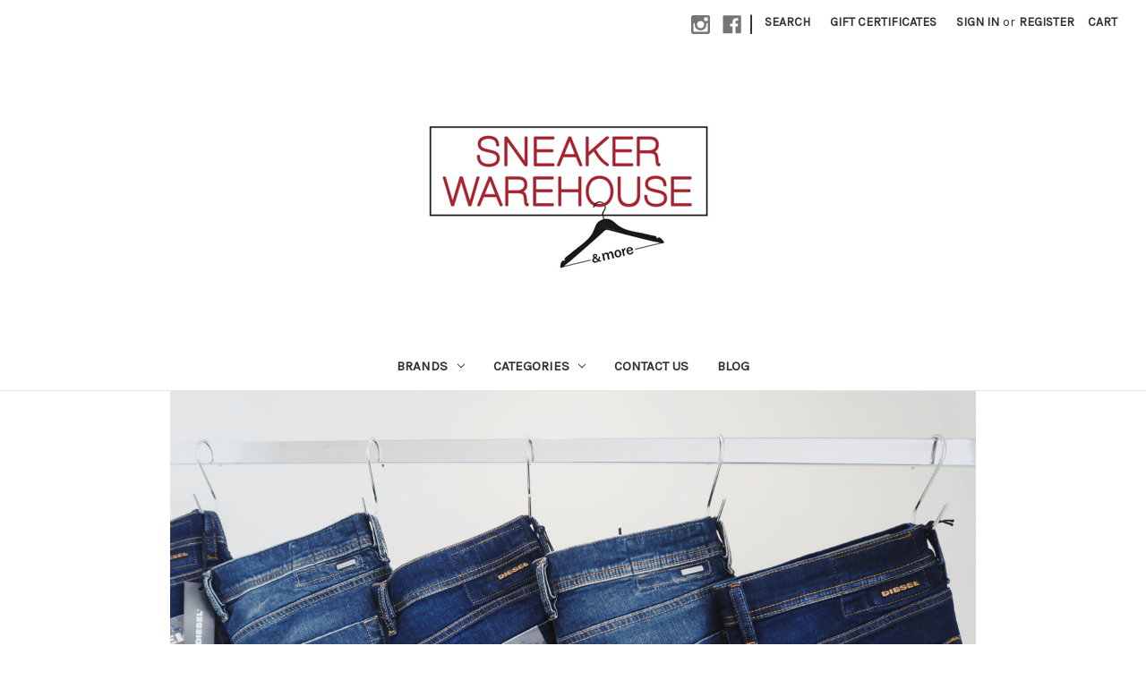

--- FILE ---
content_type: text/html; charset=UTF-8
request_url: https://shop.sneakerwarehouseny.com/
body_size: 12369
content:

<!DOCTYPE html>
<html class="no-js" lang="en">
    <head>
        <title>Sneaker Warehouse</title>
        <link rel="dns-prefetch preconnect" href="https://cdn11.bigcommerce.com/s-856a5yon9j" crossorigin><link rel="dns-prefetch preconnect" href="https://fonts.googleapis.com/" crossorigin><link rel="dns-prefetch preconnect" href="https://fonts.gstatic.com/" crossorigin>
        <link rel='canonical' href='https://shop.sneakerwarehouseny.com/' /><meta name='platform' content='bigcommerce.stencil' />
        
         

        <link href="https://cdn11.bigcommerce.com/s-856a5yon9j/product_images/Screen%20Shot%202019-09-18%20at%2010.50.51%20AM.png?t&#x3D;1568818374" rel="shortcut icon">
        <meta name="viewport" content="width=device-width, initial-scale=1">

        <script>
            document.documentElement.className = document.documentElement.className.replace('no-js', 'js');
        </script>

        <script>
    function browserSupportsAllFeatures() {
        return window.Promise
            && window.fetch
            && window.URL
            && window.URLSearchParams
            && window.WeakMap
            // object-fit support
            && ('objectFit' in document.documentElement.style);
    }

    function loadScript(src) {
        var js = document.createElement('script');
        js.src = src;
        js.onerror = function () {
            console.error('Failed to load polyfill script ' + src);
        };
        document.head.appendChild(js);
    }

    if (!browserSupportsAllFeatures()) {
        loadScript('https://cdn11.bigcommerce.com/s-856a5yon9j/stencil/b2294620-0724-0139-3a47-0242ac11000c/dist/theme-bundle.polyfills.js');
    }
</script>

        <script>
            window.lazySizesConfig = window.lazySizesConfig || {};
            window.lazySizesConfig.loadMode = 1;
        </script>
        <script async src="https://cdn11.bigcommerce.com/s-856a5yon9j/stencil/b2294620-0724-0139-3a47-0242ac11000c/dist/theme-bundle.head_async.js"></script>

        <script src="https://ajax.googleapis.com/ajax/libs/webfont/1.6.26/webfont.js"></script>

        <script>
            WebFont.load({
                custom: {
                    families: ['Karla', 'Roboto', 'Source Sans Pro']
                },
                classes: false
            });
        </script>

        <link href="https://fonts.googleapis.com/css?family=Montserrat:700,500,400%7CKarla:400&display=swap" rel="stylesheet">
        <link data-stencil-stylesheet href="https://cdn11.bigcommerce.com/s-856a5yon9j/stencil/b2294620-0724-0139-3a47-0242ac11000c/css/theme-2fb091d0-1c7e-0139-f533-0242ac11000a.css" rel="stylesheet">

        
<script type="text/javascript" src="https://checkout-sdk.bigcommerce.com/v1/loader.js" defer></script>
<script type="text/javascript">
var BCData = {};
</script>

<script>
!function(f,b,e,v,n,t,s){if(f.fbq)return;n=f.fbq=function(){n.callMethod?n.callMethod.apply(n,arguments):n.queue.push(arguments)};if(!f._fbq)f._fbq=n;n.push=n;n.loaded=!0;n.version='2.0';n.queue=[];t=b.createElement(e);t.async=!0;t.src=v;s=b.getElementsByTagName(e)[0];s.parentNode.insertBefore(t,s)}(window,document,'script','https://connect.facebook.net/en_US/fbevents.js');

fbq('set', 'autoConfig', 'false', '430542364226601');
fbq('dataProcessingOptions', ['LDU'], 0, 0);
fbq('init', '430542364226601', {"external_id":"90bc0ee3-048a-493f-b315-a55cd2c070c9"});
fbq('set', 'agent', 'bigcommerce', '430542364226601');

function trackEvents() {
    var pathName = window.location.pathname;

    fbq('track', 'PageView', {}, {"eventID":"12921063-44f5-4c60-aef7-7ce7ab7145f8"});
}

if (window.addEventListener) {
    window.addEventListener("load", trackEvents, false)
}
</script>
<noscript><img height="1" width="1" style="display:none" alt="null" src="https://www.facebook.com/tr?id=430542364226601&ev=PageView&noscript=1&a=plbigcommerce1.2&eid=12921063-44f5-4c60-aef7-7ce7ab7145f8"/></noscript>


<script nonce="{{nonce}}">
(function () {
    var xmlHttp = new XMLHttpRequest();

    xmlHttp.open('POST', 'https://bes.gcp.data.bigcommerce.com/nobot');
    xmlHttp.setRequestHeader('Content-Type', 'application/json');
    xmlHttp.send('{"store_id":"1000633746","timezone_offset":"-5.0","timestamp":"2026-01-22T21:06:09.76573700Z","visit_id":"8de723a6-3b68-49bc-929f-8d21f730b16e","channel_id":1}');
})();
</script>
 
    </head>
    <body>
        <svg data-src="https://cdn11.bigcommerce.com/s-856a5yon9j/stencil/b2294620-0724-0139-3a47-0242ac11000c/img/icon-sprite.svg" class="icons-svg-sprite"></svg>

        <a href="#main-content" class="skip-to-main-link">Skip to main content</a>
<header class="header" role="banner">
    <a href="#" class="mobileMenu-toggle" data-mobile-menu-toggle="menu">
        <span class="mobileMenu-toggleIcon">Toggle menu</span>
    </a>
    <nav class="navUser">
    
    <ul class="navUser-section navUser-section--alt">
        <li class="navUser-item">
            <a class="navUser-action navUser-item--compare"
               href="/compare"
               data-compare-nav
               aria-label="Compare"
            >
                Compare <span class="countPill countPill--positive countPill--alt"></span>
            </a>
        </li>
            <li class="navUser-item navUser-item--social">
                    <ul class="socialLinks socialLinks--alt">
            <li class="socialLinks-item">
                <a class="icon icon--instagram" href="https://www.instagram.com/sneakerwarehouseny/" target="_blank" rel="noopener">
                    <svg><use xlink:href="#icon-instagram" /></svg>
                </a>
            </li>
            <li class="socialLinks-item">
                <a class="icon icon--facebook" href="https://www.facebook.com/sneakerwarehouseny/" target="_blank" rel="noopener">
                    <svg><use xlink:href="#icon-facebook" /></svg>
                </a>
            </li>
    </ul>
            </li>
            <li class="navUser-item navUser-item--divider">|</li>
        <li class="navUser-item">
            <button class="navUser-action navUser-action--quickSearch"
               type="button"
               id="quick-search-expand"
               data-search="quickSearch"
               aria-controls="quickSearch"
               aria-label="Search"
            >
                Search
            </button>
        </li>
            <li class="navUser-item">
                <a class="navUser-action"
                   href="/giftcertificates.php"
                   aria-label="Gift Certificates"
                >
                    Gift Certificates
                </a>
            </li>
        <li class="navUser-item navUser-item--account">
                <a class="navUser-action"
                   href="/login.php"
                   aria-label="Sign in"
                >
                    Sign in
                </a>
                    <span class="navUser-or">or</span>
                    <a class="navUser-action"
                       href="/login.php?action&#x3D;create_account"
                       aria-label="Register"
                    >
                        Register
                    </a>
        </li>
        <li class="navUser-item navUser-item--cart">
            <a class="navUser-action"
               data-cart-preview
               data-dropdown="cart-preview-dropdown"
               data-options="align:right"
               href="/cart.php"
               aria-label="Cart with 0 items"
            >
                <span class="navUser-item-cartLabel">Cart</span>
                <span class="countPill cart-quantity"></span>
            </a>

            <div class="dropdown-menu" id="cart-preview-dropdown" data-dropdown-content aria-hidden="true"></div>
        </li>
    </ul>
    <div class="dropdown dropdown--quickSearch" id="quickSearch" aria-hidden="true" data-prevent-quick-search-close>
        <div class="container">
    <form class="form" onsubmit="return false" data-url="/search.php" data-quick-search-form>
        <fieldset class="form-fieldset">
            <div class="form-field">
                <label class="is-srOnly" for="nav-quick-search">Search</label>
                <input class="form-input"
                       data-search-quick
                       name="nav-quick-search"
                       id="nav-quick-search"
                       data-error-message="Search field cannot be empty."
                       placeholder="Search the store"
                       autocomplete="off"
                >
            </div>
        </fieldset>
    </form>
    <section class="quickSearchResults" data-bind="html: results"></section>
    <p role="status"
       aria-live="polite"
       class="aria-description--hidden"
       data-search-aria-message-predefined-text="product results for"
    ></p>
</div>
    </div>
</nav>

        <h1 class="header-logo header-logo--center">
            <a href="https://shop.sneakerwarehouseny.com/" class="header-logo__link">
            <img class="header-logo-image-unknown-size" src="https://cdn11.bigcommerce.com/s-856a5yon9j/images/stencil/original/screen_shot_2019-07-03_at_12.42.20_pm_1562172157__66883.original.png" alt="Sneaker Warehouse" title="Sneaker Warehouse">
</a>
        </h1>
    <div class="navPages-container" id="menu" data-menu>
        <nav class="navPages">
    <div class="navPages-quickSearch">
        <div class="container">
    <form class="form" onsubmit="return false" data-url="/search.php" data-quick-search-form>
        <fieldset class="form-fieldset">
            <div class="form-field">
                <label class="is-srOnly" for="nav-menu-quick-search">Search</label>
                <input class="form-input"
                       data-search-quick
                       name="nav-menu-quick-search"
                       id="nav-menu-quick-search"
                       data-error-message="Search field cannot be empty."
                       placeholder="Search the store"
                       autocomplete="off"
                >
            </div>
        </fieldset>
    </form>
    <section class="quickSearchResults" data-bind="html: results"></section>
    <p role="status"
       aria-live="polite"
       class="aria-description--hidden"
       data-search-aria-message-predefined-text="product results for"
    ></p>
</div>
    </div>
    <ul class="navPages-list">
            <li class="navPages-item">
                <a class="navPages-action has-subMenu"
   href="https://shop.sneakerwarehouseny.com/brands/"
   data-collapsible="navPages-23"
>
    Brands
    <i class="icon navPages-action-moreIcon" aria-hidden="true">
        <svg><use xlink:href="#icon-chevron-down" /></svg>
    </i>
</a>
<div class="navPage-subMenu" id="navPages-23" aria-hidden="true" tabindex="-1">
    <ul class="navPage-subMenu-list">
        <li class="navPage-subMenu-item">
            <a class="navPage-subMenu-action navPages-action"
               href="https://shop.sneakerwarehouseny.com/brands/"
               aria-label="All Brands"
            >
                All Brands
            </a>
        </li>
            <li class="navPage-subMenu-item">
                    <a class="navPage-subMenu-action navPages-action"
                       href="https://shop.sneakerwarehouseny.com/brands/47-brand/"
                       aria-label="47 Brand"
                    >
                        47 Brand
                    </a>
            </li>
            <li class="navPage-subMenu-item">
                    <a class="navPage-subMenu-action navPages-action"
                       href="https://shop.sneakerwarehouseny.com/brands/sorel/"
                       aria-label="Sorel"
                    >
                        Sorel
                    </a>
            </li>
            <li class="navPage-subMenu-item">
                    <a class="navPage-subMenu-action navPages-action"
                       href="https://shop.sneakerwarehouseny.com/brands/vincero/"
                       aria-label="Vincero"
                    >
                        Vincero
                    </a>
            </li>
            <li class="navPage-subMenu-item">
                    <a class="navPage-subMenu-action navPages-action"
                       href="https://shop.sneakerwarehouseny.com/brands/altra/"
                       aria-label="Altra"
                    >
                        Altra
                    </a>
            </li>
            <li class="navPage-subMenu-item">
                    <a class="navPage-subMenu-action navPages-action"
                       href="https://shop.sneakerwarehouseny.com/brands/aerothotic/"
                       aria-label="Aerothotic"
                    >
                        Aerothotic
                    </a>
            </li>
            <li class="navPage-subMenu-item">
                    <a class="navPage-subMenu-action navPages-action"
                       href="https://shop.sneakerwarehouseny.com/brands/asics/"
                       aria-label="ASICS"
                    >
                        ASICS
                    </a>
            </li>
            <li class="navPage-subMenu-item">
                    <a class="navPage-subMenu-action navPages-action"
                       href="https://shop.sneakerwarehouseny.com/brands/barefoot-dreams/"
                       aria-label="Barefoot Dreams"
                    >
                        Barefoot Dreams
                    </a>
            </li>
            <li class="navPage-subMenu-item">
                    <a class="navPage-subMenu-action navPages-action"
                       href="https://shop.sneakerwarehouseny.com/brands/bearpaw/"
                       aria-label="Bearpaw"
                    >
                        Bearpaw
                    </a>
            </li>
            <li class="navPage-subMenu-item">
                    <a class="navPage-subMenu-action navPages-action"
                       href="https://shop.sneakerwarehouseny.com/brands/birkenstock/"
                       aria-label="Birkenstock"
                    >
                        Birkenstock
                    </a>
            </li>
            <li class="navPage-subMenu-item">
                    <a class="navPage-subMenu-action navPages-action"
                       href="https://shop.sneakerwarehouseny.com/brands/blundstone/"
                       aria-label="Blundstone"
                    >
                        Blundstone
                    </a>
            </li>
            <li class="navPage-subMenu-item">
                    <a class="navPage-subMenu-action navPages-action"
                       href="https://shop.sneakerwarehouseny.com/brands/camelbak/"
                       aria-label="Camelbak"
                    >
                        Camelbak
                    </a>
            </li>
            <li class="navPage-subMenu-item">
                    <a class="navPage-subMenu-action navPages-action"
                       href="https://shop.sneakerwarehouseny.com/brands/chaco/"
                       aria-label="Chaco"
                    >
                        Chaco
                    </a>
            </li>
            <li class="navPage-subMenu-item">
                    <a class="navPage-subMenu-action navPages-action"
                       href="https://shop.sneakerwarehouseny.com/brands/danner/"
                       aria-label="Danner"
                    >
                        Danner
                    </a>
            </li>
            <li class="navPage-subMenu-item">
                    <a class="navPage-subMenu-action navPages-action"
                       href="https://shop.sneakerwarehouseny.com/brands/danko/"
                       aria-label="Dansko"
                    >
                        Dansko
                    </a>
            </li>
            <li class="navPage-subMenu-item">
                    <a class="navPage-subMenu-action navPages-action"
                       href="https://shop.sneakerwarehouseny.com/brands/ellesse/"
                       aria-label="Ellesse"
                    >
                        Ellesse
                    </a>
            </li>
            <li class="navPage-subMenu-item">
                    <a class="navPage-subMenu-action navPages-action"
                       href="https://shop.sneakerwarehouseny.com/brands/feetures/"
                       aria-label="Feetures"
                    >
                        Feetures
                    </a>
            </li>
            <li class="navPage-subMenu-item">
                    <a class="navPage-subMenu-action navPages-action"
                       href="https://shop.sneakerwarehouseny.com/brands/fila/"
                       aria-label="Fila"
                    >
                        Fila
                    </a>
            </li>
            <li class="navPage-subMenu-item">
                    <a class="navPage-subMenu-action navPages-action"
                       href="https://shop.sneakerwarehouseny.com/brands/new-category/"
                       aria-label="Fjällräven"
                    >
                        Fjällräven
                    </a>
            </li>
            <li class="navPage-subMenu-item">
                    <a class="navPage-subMenu-action navPages-action"
                       href="https://shop.sneakerwarehouseny.com/brands/fred-perry/"
                       aria-label="Fred Perry"
                    >
                        Fred Perry
                    </a>
            </li>
            <li class="navPage-subMenu-item">
                    <a class="navPage-subMenu-action navPages-action"
                       href="https://shop.sneakerwarehouseny.com/brands/g-shock/"
                       aria-label="G-SHOCK"
                    >
                        G-SHOCK
                    </a>
            </li>
            <li class="navPage-subMenu-item">
                    <a class="navPage-subMenu-action navPages-action"
                       href="https://shop.sneakerwarehouseny.com/brands/goorin-bros/"
                       aria-label="Goorin Bros"
                    >
                        Goorin Bros
                    </a>
            </li>
            <li class="navPage-subMenu-item">
                    <a class="navPage-subMenu-action navPages-action"
                       href="https://shop.sneakerwarehouseny.com/brands/herschel/"
                       aria-label="Herschel"
                    >
                        Herschel
                    </a>
            </li>
            <li class="navPage-subMenu-item">
                    <a class="navPage-subMenu-action navPages-action"
                       href="https://shop.sneakerwarehouseny.com/brands/hunter/"
                       aria-label="Hunter"
                    >
                        Hunter
                    </a>
            </li>
            <li class="navPage-subMenu-item">
                    <a class="navPage-subMenu-action navPages-action"
                       href="https://shop.sneakerwarehouseny.com/brands/jansport/"
                       aria-label="JanSport"
                    >
                        JanSport
                    </a>
            </li>
            <li class="navPage-subMenu-item">
                    <a class="navPage-subMenu-action navPages-action"
                       href="https://shop.sneakerwarehouseny.com/brands/joules/"
                       aria-label="Joules"
                    >
                        Joules
                    </a>
            </li>
            <li class="navPage-subMenu-item">
                    <a class="navPage-subMenu-action navPages-action"
                       href="https://shop.sneakerwarehouseny.com/brands/lock-laces/"
                       aria-label="Lock Laces"
                    >
                        Lock Laces
                    </a>
            </li>
            <li class="navPage-subMenu-item">
                    <a class="navPage-subMenu-action navPages-action"
                       href="https://shop.sneakerwarehouseny.com/brands/mcm/"
                       aria-label="MCM"
                    >
                        MCM
                    </a>
            </li>
            <li class="navPage-subMenu-item">
                    <a class="navPage-subMenu-action navPages-action"
                       href="https://shop.sneakerwarehouseny.com/brands/mephisto/"
                       aria-label="Mephisto"
                    >
                        Mephisto
                    </a>
            </li>
            <li class="navPage-subMenu-item">
                    <a class="navPage-subMenu-action navPages-action"
                       href="https://shop.sneakerwarehouseny.com/brands/merrell/"
                       aria-label="Merrell"
                    >
                        Merrell
                    </a>
            </li>
            <li class="navPage-subMenu-item">
                    <a class="navPage-subMenu-action navPages-action"
                       href="https://shop.sneakerwarehouseny.com/brands/michael-kors/"
                       aria-label="Michael Kors"
                    >
                        Michael Kors
                    </a>
            </li>
            <li class="navPage-subMenu-item">
                    <a class="navPage-subMenu-action navPages-action"
                       href="https://shop.sneakerwarehouseny.com/brands/minnetonka/"
                       aria-label="Minnetonka"
                    >
                        Minnetonka
                    </a>
            </li>
            <li class="navPage-subMenu-item">
                    <a class="navPage-subMenu-action navPages-action"
                       href="https://shop.sneakerwarehouseny.com/brands/naot/"
                       aria-label="Naot"
                    >
                        Naot
                    </a>
            </li>
            <li class="navPage-subMenu-item">
                    <a class="navPage-subMenu-action navPages-action"
                       href="https://shop.sneakerwarehouseny.com/brands/new-era/"
                       aria-label="New Era"
                    >
                        New Era
                    </a>
            </li>
            <li class="navPage-subMenu-item">
                    <a class="navPage-subMenu-action navPages-action"
                       href="https://shop.sneakerwarehouseny.com/brands/olukai/"
                       aria-label="Olukai "
                    >
                        Olukai 
                    </a>
            </li>
            <li class="navPage-subMenu-item">
                    <a class="navPage-subMenu-action navPages-action"
                       href="https://shop.sneakerwarehouseny.com/brands/rainbow/"
                       aria-label="Rainbow"
                    >
                        Rainbow
                    </a>
            </li>
            <li class="navPage-subMenu-item">
                    <a class="navPage-subMenu-action navPages-action"
                       href="https://shop.sneakerwarehouseny.com/brands/ralph-lauren/"
                       aria-label="Ralph Lauren"
                    >
                        Ralph Lauren
                    </a>
            </li>
            <li class="navPage-subMenu-item">
                    <a class="navPage-subMenu-action navPages-action"
                       href="https://shop.sneakerwarehouseny.com/brands/red-wing/"
                       aria-label="Red Wing"
                    >
                        Red Wing
                    </a>
            </li>
            <li class="navPage-subMenu-item">
                    <a class="navPage-subMenu-action navPages-action"
                       href="https://shop.sneakerwarehouseny.com/brands/saltwater/"
                       aria-label="Saltwater"
                    >
                        Saltwater
                    </a>
            </li>
            <li class="navPage-subMenu-item">
                    <a class="navPage-subMenu-action navPages-action"
                       href="https://shop.sneakerwarehouseny.com/brands/saxx/"
                       aria-label="SAXX"
                    >
                        SAXX
                    </a>
            </li>
            <li class="navPage-subMenu-item">
                    <a class="navPage-subMenu-action navPages-action"
                       href="https://shop.sneakerwarehouseny.com/brands/smartwool/"
                       aria-label="Smartwool"
                    >
                        Smartwool
                    </a>
            </li>
            <li class="navPage-subMenu-item">
                    <a class="navPage-subMenu-action navPages-action"
                       href="https://shop.sneakerwarehouseny.com/brands/sperry/"
                       aria-label="Sperry"
                    >
                        Sperry
                    </a>
            </li>
            <li class="navPage-subMenu-item">
                    <a class="navPage-subMenu-action navPages-action"
                       href="https://shop.sneakerwarehouseny.com/brands/timberland/"
                       aria-label="Timberland"
                    >
                        Timberland
                    </a>
            </li>
            <li class="navPage-subMenu-item">
                    <a class="navPage-subMenu-action navPages-action"
                       href="https://shop.sneakerwarehouseny.com/brands/tommy-hilfiger/"
                       aria-label="Tommy Hilfiger"
                    >
                        Tommy Hilfiger
                    </a>
            </li>
            <li class="navPage-subMenu-item">
                    <a class="navPage-subMenu-action navPages-action"
                       href="https://shop.sneakerwarehouseny.com/shop-all/toms/"
                       aria-label="Toms"
                    >
                        Toms
                    </a>
            </li>
            <li class="navPage-subMenu-item">
                    <a class="navPage-subMenu-action navPages-action"
                       href="https://shop.sneakerwarehouseny.com/brands/u-s-polo-assn/"
                       aria-label="U.S. Polo Assn."
                    >
                        U.S. Polo Assn.
                    </a>
            </li>
            <li class="navPage-subMenu-item">
                    <a class="navPage-subMenu-action navPages-action"
                       href="https://shop.sneakerwarehouseny.com/brands/under-armour/"
                       aria-label="Under Armour "
                    >
                        Under Armour 
                    </a>
            </li>
            <li class="navPage-subMenu-item">
                    <a class="navPage-subMenu-action navPages-action"
                       href="https://shop.sneakerwarehouseny.com/brands/vibram/"
                       aria-label="Vibram"
                    >
                        Vibram
                    </a>
            </li>
            <li class="navPage-subMenu-item">
                    <a class="navPage-subMenu-action navPages-action"
                       href="https://shop.sneakerwarehouseny.com/brands/wigwam/"
                       aria-label="Wigwam"
                    >
                        Wigwam
                    </a>
            </li>
            <li class="navPage-subMenu-item">
                    <a class="navPage-subMenu-action navPages-action"
                       href="https://shop.sneakerwarehouseny.com/shop-all/secrid/"
                       aria-label="Secrid"
                    >
                        Secrid
                    </a>
            </li>
            <li class="navPage-subMenu-item">
                    <a class="navPage-subMenu-action navPages-action"
                       href="https://shop.sneakerwarehouseny.com/shop-all/nautica/"
                       aria-label="Nautica"
                    >
                        Nautica
                    </a>
            </li>
            <li class="navPage-subMenu-item">
                    <a class="navPage-subMenu-action navPages-action"
                       href="https://shop.sneakerwarehouseny.com/havaianas/"
                       aria-label="Havaianas "
                    >
                        Havaianas 
                    </a>
            </li>
            <li class="navPage-subMenu-item">
                    <a class="navPage-subMenu-action navPages-action"
                       href="https://shop.sneakerwarehouseny.com/gant/"
                       aria-label="GANT"
                    >
                        GANT
                    </a>
            </li>
    </ul>
</div>
            </li>
            <li class="navPages-item">
                <a class="navPages-action has-subMenu"
   href="https://shop.sneakerwarehouseny.com/shop/"
   data-collapsible="navPages-24"
>
    Categories
    <i class="icon navPages-action-moreIcon" aria-hidden="true">
        <svg><use xlink:href="#icon-chevron-down" /></svg>
    </i>
</a>
<div class="navPage-subMenu" id="navPages-24" aria-hidden="true" tabindex="-1">
    <ul class="navPage-subMenu-list">
        <li class="navPage-subMenu-item">
            <a class="navPage-subMenu-action navPages-action"
               href="https://shop.sneakerwarehouseny.com/shop/"
               aria-label="All Categories"
            >
                All Categories
            </a>
        </li>
            <li class="navPage-subMenu-item">
                    <a class="navPage-subMenu-action navPages-action"
                       href="https://shop.sneakerwarehouseny.com/shop/footwear/"
                       aria-label="Footwear"
                    >
                        Footwear
                    </a>
            </li>
            <li class="navPage-subMenu-item">
                    <a class="navPage-subMenu-action navPages-action"
                       href="https://shop.sneakerwarehouseny.com/mens-apparel/"
                       aria-label="Apparel"
                    >
                        Apparel
                    </a>
            </li>
            <li class="navPage-subMenu-item">
                    <a class="navPage-subMenu-action navPages-action"
                       href="https://shop.sneakerwarehouseny.com/accessories/"
                       aria-label="Accessories "
                    >
                        Accessories 
                    </a>
            </li>
    </ul>
</div>
            </li>
                 <li class="navPages-item navPages-item-page">
                     <a class="navPages-action"
                        href="https://shop.sneakerwarehouseny.com/contact-us/"
                        aria-label="Contact Us"
                     >
                         Contact Us
                     </a>
                 </li>
                 <li class="navPages-item navPages-item-page">
                     <a class="navPages-action"
                        href="https://shop.sneakerwarehouseny.com/blog/"
                        aria-label="Blog"
                     >
                         Blog
                     </a>
                 </li>
    </ul>
    <ul class="navPages-list navPages-list--user">
            <li class="navPages-item">
                <a class="navPages-action"
                   href="/giftcertificates.php"
                   aria-label="Gift Certificates"
                >
                    Gift Certificates
                </a>
            </li>
            <li class="navPages-item">
                <a class="navPages-action"
                   href="/login.php"
                   aria-label="Sign in"
                >
                    Sign in
                </a>
                    or
                    <a class="navPages-action"
                       href="/login.php?action&#x3D;create_account"
                       aria-label="Register"
                    >
                        Register
                    </a>
            </li>
            <li class="navPages-item">
                    <ul class="socialLinks socialLinks--alt">
            <li class="socialLinks-item">
                <a class="icon icon--instagram" href="https://www.instagram.com/sneakerwarehouseny/" target="_blank" rel="noopener">
                    <svg><use xlink:href="#icon-instagram" /></svg>
                </a>
            </li>
            <li class="socialLinks-item">
                <a class="icon icon--facebook" href="https://www.facebook.com/sneakerwarehouseny/" target="_blank" rel="noopener">
                    <svg><use xlink:href="#icon-facebook" /></svg>
                </a>
            </li>
    </ul>
            </li>
    </ul>
</nav>
    </div>
</header>
<div data-content-region="header_bottom--global"></div>
<div data-content-region="header_bottom"></div>
        <div class="body" id='main-content' data-currency-code="USD">
        <div data-content-region="home_below_menu"></div>
        <section class="heroCarousel"
    data-slick='{
        "mobileFirst": true,
        "slidesToShow": 1,
        "slidesToScroll": 1,
        "autoplay": true,
        "autoplaySpeed": 5000,
        "lazyLoad": "anticipated",
        "slide": ".js-hero-slide",
        "prevArrow": ".js-hero-prev-arrow",
        "nextArrow": ".js-hero-next-arrow"
    }'>
    <a href="" class="js-hero-slide" aria-label="Slide number 1">
        <div class="heroCarousel-slide  heroCarousel-slide--first">
            <div class="heroCarousel-image-wrapper">
                <img src="https://cdn11.bigcommerce.com/s-856a5yon9j/images/stencil/1280w/carousel/30/1EA4C787-0C38-46DC-8AB0-FF780BE68CD8.JPG?c=2" alt="" title="" data-sizes="auto"
srcset="https://cdn11.bigcommerce.com/s-856a5yon9j/images/stencil/80w/carousel/30/1EA4C787-0C38-46DC-8AB0-FF780BE68CD8.JPG?c=2 80w, https://cdn11.bigcommerce.com/s-856a5yon9j/images/stencil/160w/carousel/30/1EA4C787-0C38-46DC-8AB0-FF780BE68CD8.JPG?c=2 160w, https://cdn11.bigcommerce.com/s-856a5yon9j/images/stencil/320w/carousel/30/1EA4C787-0C38-46DC-8AB0-FF780BE68CD8.JPG?c=2 320w, https://cdn11.bigcommerce.com/s-856a5yon9j/images/stencil/640w/carousel/30/1EA4C787-0C38-46DC-8AB0-FF780BE68CD8.JPG?c=2 640w, https://cdn11.bigcommerce.com/s-856a5yon9j/images/stencil/960w/carousel/30/1EA4C787-0C38-46DC-8AB0-FF780BE68CD8.JPG?c=2 960w, https://cdn11.bigcommerce.com/s-856a5yon9j/images/stencil/1280w/carousel/30/1EA4C787-0C38-46DC-8AB0-FF780BE68CD8.JPG?c=2 1280w, https://cdn11.bigcommerce.com/s-856a5yon9j/images/stencil/1920w/carousel/30/1EA4C787-0C38-46DC-8AB0-FF780BE68CD8.JPG?c=2 1920w, https://cdn11.bigcommerce.com/s-856a5yon9j/images/stencil/2560w/carousel/30/1EA4C787-0C38-46DC-8AB0-FF780BE68CD8.JPG?c=2 2560w, https://cdn11.bigcommerce.com/s-856a5yon9j/images/stencil/5000w/carousel/30/1EA4C787-0C38-46DC-8AB0-FF780BE68CD8.JPG?c=2 5000w"

class=" heroCarousel-image"

 />
            </div>
        </div>
    </a>
    <a href="" class="js-hero-slide" aria-label="Slide number 2">
        <div class="heroCarousel-slide  ">
            <div class="heroCarousel-image-wrapper">
                <img src="https://cdn11.bigcommerce.com/s-856a5yon9j/images/stencil/1280w/carousel/31/Joules4.JPG?c=2" alt="" title="" data-sizes="auto"
    srcset="[data-uri]"
data-srcset="https://cdn11.bigcommerce.com/s-856a5yon9j/images/stencil/80w/carousel/31/Joules4.JPG?c=2 80w, https://cdn11.bigcommerce.com/s-856a5yon9j/images/stencil/160w/carousel/31/Joules4.JPG?c=2 160w, https://cdn11.bigcommerce.com/s-856a5yon9j/images/stencil/320w/carousel/31/Joules4.JPG?c=2 320w, https://cdn11.bigcommerce.com/s-856a5yon9j/images/stencil/640w/carousel/31/Joules4.JPG?c=2 640w, https://cdn11.bigcommerce.com/s-856a5yon9j/images/stencil/960w/carousel/31/Joules4.JPG?c=2 960w, https://cdn11.bigcommerce.com/s-856a5yon9j/images/stencil/1280w/carousel/31/Joules4.JPG?c=2 1280w, https://cdn11.bigcommerce.com/s-856a5yon9j/images/stencil/1920w/carousel/31/Joules4.JPG?c=2 1920w, https://cdn11.bigcommerce.com/s-856a5yon9j/images/stencil/2560w/carousel/31/Joules4.JPG?c=2 2560w, https://cdn11.bigcommerce.com/s-856a5yon9j/images/stencil/5000w/carousel/31/Joules4.JPG?c=2 5000w"

class="lazyload heroCarousel-image"
loading="lazy"
 />
            </div>
        </div>
    </a>
    <a href="" class="js-hero-slide" aria-label="Slide number 3">
        <div class="heroCarousel-slide  ">
            <div class="heroCarousel-image-wrapper">
                <img src="https://cdn11.bigcommerce.com/s-856a5yon9j/images/stencil/1280w/carousel/25/Facetune_06-08-2019-09-44-12.JPG?c=2" alt="" title="" data-sizes="auto"
    srcset="[data-uri]"
data-srcset="https://cdn11.bigcommerce.com/s-856a5yon9j/images/stencil/80w/carousel/25/Facetune_06-08-2019-09-44-12.JPG?c=2 80w, https://cdn11.bigcommerce.com/s-856a5yon9j/images/stencil/160w/carousel/25/Facetune_06-08-2019-09-44-12.JPG?c=2 160w, https://cdn11.bigcommerce.com/s-856a5yon9j/images/stencil/320w/carousel/25/Facetune_06-08-2019-09-44-12.JPG?c=2 320w, https://cdn11.bigcommerce.com/s-856a5yon9j/images/stencil/640w/carousel/25/Facetune_06-08-2019-09-44-12.JPG?c=2 640w, https://cdn11.bigcommerce.com/s-856a5yon9j/images/stencil/960w/carousel/25/Facetune_06-08-2019-09-44-12.JPG?c=2 960w, https://cdn11.bigcommerce.com/s-856a5yon9j/images/stencil/1280w/carousel/25/Facetune_06-08-2019-09-44-12.JPG?c=2 1280w, https://cdn11.bigcommerce.com/s-856a5yon9j/images/stencil/1920w/carousel/25/Facetune_06-08-2019-09-44-12.JPG?c=2 1920w, https://cdn11.bigcommerce.com/s-856a5yon9j/images/stencil/2560w/carousel/25/Facetune_06-08-2019-09-44-12.JPG?c=2 2560w, https://cdn11.bigcommerce.com/s-856a5yon9j/images/stencil/3461w/carousel/25/Facetune_06-08-2019-09-44-12.JPG?c=2 3461w"

class="lazyload heroCarousel-image"
loading="lazy"
 />
            </div>
        </div>
    </a>
    <a href="https://shop.sneakerwarehouseny.com/brands/" class="js-hero-slide" aria-label="Slide number 4">
        <div class="heroCarousel-slide  ">
            <div class="heroCarousel-image-wrapper">
                <img src="https://cdn11.bigcommerce.com/s-856a5yon9j/images/stencil/1280w/carousel/17/IMG_0281.JPG?c=2" alt="" title="" data-sizes="auto"
    srcset="[data-uri]"
data-srcset="https://cdn11.bigcommerce.com/s-856a5yon9j/images/stencil/80w/carousel/17/IMG_0281.JPG?c=2 80w, https://cdn11.bigcommerce.com/s-856a5yon9j/images/stencil/160w/carousel/17/IMG_0281.JPG?c=2 160w, https://cdn11.bigcommerce.com/s-856a5yon9j/images/stencil/320w/carousel/17/IMG_0281.JPG?c=2 320w, https://cdn11.bigcommerce.com/s-856a5yon9j/images/stencil/640w/carousel/17/IMG_0281.JPG?c=2 640w, https://cdn11.bigcommerce.com/s-856a5yon9j/images/stencil/960w/carousel/17/IMG_0281.JPG?c=2 960w, https://cdn11.bigcommerce.com/s-856a5yon9j/images/stencil/1280w/carousel/17/IMG_0281.JPG?c=2 1280w, https://cdn11.bigcommerce.com/s-856a5yon9j/images/stencil/1920w/carousel/17/IMG_0281.JPG?c=2 1920w, https://cdn11.bigcommerce.com/s-856a5yon9j/images/stencil/2560w/carousel/17/IMG_0281.JPG?c=2 2560w, https://cdn11.bigcommerce.com/s-856a5yon9j/images/stencil/4096w/carousel/17/IMG_0281.JPG?c=2 4096w"

class="lazyload heroCarousel-image"
loading="lazy"
 />
            </div>
        </div>
    </a>
</section>
    <div data-content-region="home_below_carousel"></div>

    <div class="container">
        

<div class="main full">
        <h2 class="page-heading">Featured Products</h2>

<ul class="productGrid productGrid--maxCol4" data-product-type="featured" >
        <li class="product">
                <article class="card " >
    <figure class="card-figure">
        <a href="https://shop.sneakerwarehouseny.com/ellesse-talibon-crop-t-shirt-sgb06867/" 
           class="card-figure__link"
           aria-label="ELLESSE Talibon Crop T-shirt SGB06867,$38.00
"
           
        >
            <div class="card-img-container">
                <img src="https://cdn11.bigcommerce.com/s-856a5yon9j/images/stencil/500x659/products/372/970/SGB06867_1__56635.1572454683.jpg?c=2" alt="ELLESSE Talibon Crop T-shirt SGB06867" title="ELLESSE Talibon Crop T-shirt SGB06867" data-sizes="auto"
    srcset="https://cdn11.bigcommerce.com/s-856a5yon9j/images/stencil/80w/products/372/970/SGB06867_1__56635.1572454683.jpg?c=2"
data-srcset="https://cdn11.bigcommerce.com/s-856a5yon9j/images/stencil/80w/products/372/970/SGB06867_1__56635.1572454683.jpg?c=2 80w, https://cdn11.bigcommerce.com/s-856a5yon9j/images/stencil/160w/products/372/970/SGB06867_1__56635.1572454683.jpg?c=2 160w, https://cdn11.bigcommerce.com/s-856a5yon9j/images/stencil/320w/products/372/970/SGB06867_1__56635.1572454683.jpg?c=2 320w, https://cdn11.bigcommerce.com/s-856a5yon9j/images/stencil/640w/products/372/970/SGB06867_1__56635.1572454683.jpg?c=2 640w, https://cdn11.bigcommerce.com/s-856a5yon9j/images/stencil/960w/products/372/970/SGB06867_1__56635.1572454683.jpg?c=2 960w, https://cdn11.bigcommerce.com/s-856a5yon9j/images/stencil/1280w/products/372/970/SGB06867_1__56635.1572454683.jpg?c=2 1280w, https://cdn11.bigcommerce.com/s-856a5yon9j/images/stencil/1920w/products/372/970/SGB06867_1__56635.1572454683.jpg?c=2 1920w, https://cdn11.bigcommerce.com/s-856a5yon9j/images/stencil/2560w/products/372/970/SGB06867_1__56635.1572454683.jpg?c=2 2560w"

class="lazyload card-image"

 />
            </div>
        </a>

        <figcaption class="card-figcaption">
            <div class="card-figcaption-body">
                            <button class="button button--small card-figcaption-button quickview" data-product-id="372">Quick view</button>
                            <a href="https://shop.sneakerwarehouseny.com/ellesse-talibon-crop-t-shirt-sgb06867/" data-event-type="product-click" class="button button--small card-figcaption-button" data-product-id="372">Choose Options</a>
            </div>
        </figcaption>
    </figure>
    <div class="card-body">
            <p class="card-text" data-test-info-type="brandName">Ellesse</p>
        <h3 class="card-title">
            <a aria-label="ELLESSE Talibon Crop T-shirt SGB06867,$38.00
"
               href="https://shop.sneakerwarehouseny.com/ellesse-talibon-crop-t-shirt-sgb06867/" 
               >ELLESSE Talibon Crop T-shirt SGB06867</a>
        </h3>

        <div class="card-text" data-test-info-type="price">
                
        <div class="price-section price-section--withoutTax rrp-price--withoutTax" style="display: none;">
            MSRP:
            <span data-product-rrp-price-without-tax class="price price--rrp"> 
                
            </span>
        </div>
        <div class="price-section price-section--withoutTax non-sale-price--withoutTax" style="display: none;">
            Was:
            <span data-product-non-sale-price-without-tax class="price price--non-sale">
                
            </span>
        </div>
        <div class="price-section price-section--withoutTax" >
            <span class="price-label" >
                
            </span>
            <span class="price-now-label" style="display: none;">
                Now:
            </span>
            <span data-product-price-without-tax class="price price--withoutTax">$38.00</span>
        </div>
        </div>
            </div>
</article>
        </li>
        <li class="product">
                <article class="card " >
    <figure class="card-figure">
        <a href="https://shop.sneakerwarehouseny.com/herschel-seventeen-600d-poly-10017/" 
           class="card-figure__link"
           aria-label="Herschel Seventeen Hip Pack 600D POLY 10017,$29.99
"
           
        >
            <div class="card-img-container">
                <img src="https://cdn11.bigcommerce.com/s-856a5yon9j/images/stencil/500x659/products/365/955/10017-00919-OS_01.jpg.sthumbnails.680.850__72276.1570802584.jpg?c=2" alt="Herschel Seventeen Hip Pack 600D POLY 10017" title="Herschel Seventeen Hip Pack 600D POLY 10017" data-sizes="auto"
    srcset="https://cdn11.bigcommerce.com/s-856a5yon9j/images/stencil/80w/products/365/955/10017-00919-OS_01.jpg.sthumbnails.680.850__72276.1570802584.jpg?c=2"
data-srcset="https://cdn11.bigcommerce.com/s-856a5yon9j/images/stencil/80w/products/365/955/10017-00919-OS_01.jpg.sthumbnails.680.850__72276.1570802584.jpg?c=2 80w, https://cdn11.bigcommerce.com/s-856a5yon9j/images/stencil/160w/products/365/955/10017-00919-OS_01.jpg.sthumbnails.680.850__72276.1570802584.jpg?c=2 160w, https://cdn11.bigcommerce.com/s-856a5yon9j/images/stencil/320w/products/365/955/10017-00919-OS_01.jpg.sthumbnails.680.850__72276.1570802584.jpg?c=2 320w, https://cdn11.bigcommerce.com/s-856a5yon9j/images/stencil/640w/products/365/955/10017-00919-OS_01.jpg.sthumbnails.680.850__72276.1570802584.jpg?c=2 640w, https://cdn11.bigcommerce.com/s-856a5yon9j/images/stencil/960w/products/365/955/10017-00919-OS_01.jpg.sthumbnails.680.850__72276.1570802584.jpg?c=2 960w, https://cdn11.bigcommerce.com/s-856a5yon9j/images/stencil/1280w/products/365/955/10017-00919-OS_01.jpg.sthumbnails.680.850__72276.1570802584.jpg?c=2 1280w, https://cdn11.bigcommerce.com/s-856a5yon9j/images/stencil/1920w/products/365/955/10017-00919-OS_01.jpg.sthumbnails.680.850__72276.1570802584.jpg?c=2 1920w, https://cdn11.bigcommerce.com/s-856a5yon9j/images/stencil/2560w/products/365/955/10017-00919-OS_01.jpg.sthumbnails.680.850__72276.1570802584.jpg?c=2 2560w"

class="lazyload card-image"

 />
            </div>
        </a>

        <figcaption class="card-figcaption">
            <div class="card-figcaption-body">
                            <button class="button button--small card-figcaption-button quickview" data-product-id="365">Quick view</button>
                            <a href="https://shop.sneakerwarehouseny.com/herschel-seventeen-600d-poly-10017/" data-event-type="product-click" class="button button--small card-figcaption-button" data-product-id="365">Choose Options</a>
            </div>
        </figcaption>
    </figure>
    <div class="card-body">
            <p class="card-text" data-test-info-type="brandName">Herschel</p>
        <h3 class="card-title">
            <a aria-label="Herschel Seventeen Hip Pack 600D POLY 10017,$29.99
"
               href="https://shop.sneakerwarehouseny.com/herschel-seventeen-600d-poly-10017/" 
               >Herschel Seventeen Hip Pack 600D POLY 10017</a>
        </h3>

        <div class="card-text" data-test-info-type="price">
                
        <div class="price-section price-section--withoutTax rrp-price--withoutTax" style="display: none;">
            MSRP:
            <span data-product-rrp-price-without-tax class="price price--rrp"> 
                
            </span>
        </div>
        <div class="price-section price-section--withoutTax non-sale-price--withoutTax" style="display: none;">
            Was:
            <span data-product-non-sale-price-without-tax class="price price--non-sale">
                
            </span>
        </div>
        <div class="price-section price-section--withoutTax" >
            <span class="price-label" >
                
            </span>
            <span class="price-now-label" style="display: none;">
                Now:
            </span>
            <span data-product-price-without-tax class="price price--withoutTax">$29.99</span>
        </div>
        </div>
            </div>
</article>
        </li>
        <li class="product">
                <article class="card " >
    <figure class="card-figure">
        <a href="https://shop.sneakerwarehouseny.com/danner-bull-run-moc-toe-brown-15563/" 
           class="card-figure__link"
           aria-label="Danner Bull Run Moc Toe Brown 15563,$189.95
"
           
        >
            <div class="card-img-container">
                <img src="https://cdn11.bigcommerce.com/s-856a5yon9j/images/stencil/500x659/products/358/942/shopping__28436.1570802595.png?c=2" alt="Danner Bull Run Moc Toe Brown 15563" title="Danner Bull Run Moc Toe Brown 15563" data-sizes="auto"
    srcset="https://cdn11.bigcommerce.com/s-856a5yon9j/images/stencil/80w/products/358/942/shopping__28436.1570802595.png?c=2"
data-srcset="https://cdn11.bigcommerce.com/s-856a5yon9j/images/stencil/80w/products/358/942/shopping__28436.1570802595.png?c=2 80w, https://cdn11.bigcommerce.com/s-856a5yon9j/images/stencil/160w/products/358/942/shopping__28436.1570802595.png?c=2 160w, https://cdn11.bigcommerce.com/s-856a5yon9j/images/stencil/320w/products/358/942/shopping__28436.1570802595.png?c=2 320w, https://cdn11.bigcommerce.com/s-856a5yon9j/images/stencil/640w/products/358/942/shopping__28436.1570802595.png?c=2 640w, https://cdn11.bigcommerce.com/s-856a5yon9j/images/stencil/960w/products/358/942/shopping__28436.1570802595.png?c=2 960w, https://cdn11.bigcommerce.com/s-856a5yon9j/images/stencil/1280w/products/358/942/shopping__28436.1570802595.png?c=2 1280w, https://cdn11.bigcommerce.com/s-856a5yon9j/images/stencil/1920w/products/358/942/shopping__28436.1570802595.png?c=2 1920w, https://cdn11.bigcommerce.com/s-856a5yon9j/images/stencil/2560w/products/358/942/shopping__28436.1570802595.png?c=2 2560w"

class="lazyload card-image"

 />
            </div>
        </a>

        <figcaption class="card-figcaption">
            <div class="card-figcaption-body">
                            <button class="button button--small card-figcaption-button quickview" data-product-id="358">Quick view</button>
                            <a href="https://shop.sneakerwarehouseny.com/danner-bull-run-moc-toe-brown-15563/" data-event-type="product-click" class="button button--small card-figcaption-button" data-product-id="358">Choose Options</a>
            </div>
        </figcaption>
    </figure>
    <div class="card-body">
            <p class="card-text" data-test-info-type="brandName">Danner</p>
        <h3 class="card-title">
            <a aria-label="Danner Bull Run Moc Toe Brown 15563,$189.95
"
               href="https://shop.sneakerwarehouseny.com/danner-bull-run-moc-toe-brown-15563/" 
               >Danner Bull Run Moc Toe Brown 15563</a>
        </h3>

        <div class="card-text" data-test-info-type="price">
                
        <div class="price-section price-section--withoutTax rrp-price--withoutTax" style="display: none;">
            MSRP:
            <span data-product-rrp-price-without-tax class="price price--rrp"> 
                
            </span>
        </div>
        <div class="price-section price-section--withoutTax non-sale-price--withoutTax" style="display: none;">
            Was:
            <span data-product-non-sale-price-without-tax class="price price--non-sale">
                
            </span>
        </div>
        <div class="price-section price-section--withoutTax" >
            <span class="price-label" >
                
            </span>
            <span class="price-now-label" style="display: none;">
                Now:
            </span>
            <span data-product-price-without-tax class="price price--withoutTax">$189.95</span>
        </div>
        </div>
            </div>
</article>
        </li>
        <li class="product">
                <article class="card " >
    <figure class="card-figure">
        <a href="https://shop.sneakerwarehouseny.com/sperry-crest-vibe-washable-rose-sts82717/" 
           class="card-figure__link"
           aria-label="Sperry CREST VIBE WASHABLE ROSE STS82717,$74.95
"
           
        >
            <div class="card-img-container">
                <img src="https://cdn11.bigcommerce.com/s-856a5yon9j/images/stencil/500x659/products/281/755/p__24899.1565718385.png?c=2" alt="Sperry CREST VIBE WASHABLE ROSE STS82717" title="Sperry CREST VIBE WASHABLE ROSE STS82717" data-sizes="auto"
    srcset="https://cdn11.bigcommerce.com/s-856a5yon9j/images/stencil/80w/products/281/755/p__24899.1565718385.png?c=2"
data-srcset="https://cdn11.bigcommerce.com/s-856a5yon9j/images/stencil/80w/products/281/755/p__24899.1565718385.png?c=2 80w, https://cdn11.bigcommerce.com/s-856a5yon9j/images/stencil/160w/products/281/755/p__24899.1565718385.png?c=2 160w, https://cdn11.bigcommerce.com/s-856a5yon9j/images/stencil/320w/products/281/755/p__24899.1565718385.png?c=2 320w, https://cdn11.bigcommerce.com/s-856a5yon9j/images/stencil/640w/products/281/755/p__24899.1565718385.png?c=2 640w, https://cdn11.bigcommerce.com/s-856a5yon9j/images/stencil/960w/products/281/755/p__24899.1565718385.png?c=2 960w, https://cdn11.bigcommerce.com/s-856a5yon9j/images/stencil/1280w/products/281/755/p__24899.1565718385.png?c=2 1280w, https://cdn11.bigcommerce.com/s-856a5yon9j/images/stencil/1920w/products/281/755/p__24899.1565718385.png?c=2 1920w, https://cdn11.bigcommerce.com/s-856a5yon9j/images/stencil/2560w/products/281/755/p__24899.1565718385.png?c=2 2560w"

class="lazyload card-image"

 />
            </div>
        </a>

        <figcaption class="card-figcaption">
            <div class="card-figcaption-body">
                            <button class="button button--small card-figcaption-button quickview" data-product-id="281">Quick view</button>
                            <a href="https://shop.sneakerwarehouseny.com/sperry-crest-vibe-washable-rose-sts82717/" data-event-type="product-click" class="button button--small card-figcaption-button" data-product-id="281">Choose Options</a>
            </div>
        </figcaption>
    </figure>
    <div class="card-body">
            <p class="card-text" data-test-info-type="brandName">Sperry</p>
        <h3 class="card-title">
            <a aria-label="Sperry CREST VIBE WASHABLE ROSE STS82717,$74.95
"
               href="https://shop.sneakerwarehouseny.com/sperry-crest-vibe-washable-rose-sts82717/" 
               >Sperry CREST VIBE WASHABLE ROSE STS82717</a>
        </h3>

        <div class="card-text" data-test-info-type="price">
                
        <div class="price-section price-section--withoutTax rrp-price--withoutTax" style="display: none;">
            MSRP:
            <span data-product-rrp-price-without-tax class="price price--rrp"> 
                
            </span>
        </div>
        <div class="price-section price-section--withoutTax non-sale-price--withoutTax" style="display: none;">
            Was:
            <span data-product-non-sale-price-without-tax class="price price--non-sale">
                
            </span>
        </div>
        <div class="price-section price-section--withoutTax" >
            <span class="price-label" >
                
            </span>
            <span class="price-now-label" style="display: none;">
                Now:
            </span>
            <span data-product-price-without-tax class="price price--withoutTax">$74.95</span>
        </div>
        </div>
            </div>
</article>
        </li>
        <li class="product">
                <article class="card " >
    <figure class="card-figure">
        <a href="https://shop.sneakerwarehouseny.com/47-new-york-yankees-home-clean-up-b-rgw17gws-hm/" 
           class="card-figure__link"
           aria-label="47 NEW YORK YANKEES HOME CLEAN UP B-RGW17GWS-HM,$25.00
"
           
        >
            <div class="card-img-container">
                <img src="https://cdn11.bigcommerce.com/s-856a5yon9j/images/stencil/500x659/products/239/604/01-B-RGW17GWS-HM-HM_big_e478a0a6-735b-4c41-a792-25bd2886cd34__84153.1565361855.jpg?c=2" alt="47 NEW YORK YANKEES HOME CLEAN UP B-RGW17GWS-HM" title="47 NEW YORK YANKEES HOME CLEAN UP B-RGW17GWS-HM" data-sizes="auto"
    srcset="https://cdn11.bigcommerce.com/s-856a5yon9j/images/stencil/80w/products/239/604/01-B-RGW17GWS-HM-HM_big_e478a0a6-735b-4c41-a792-25bd2886cd34__84153.1565361855.jpg?c=2"
data-srcset="https://cdn11.bigcommerce.com/s-856a5yon9j/images/stencil/80w/products/239/604/01-B-RGW17GWS-HM-HM_big_e478a0a6-735b-4c41-a792-25bd2886cd34__84153.1565361855.jpg?c=2 80w, https://cdn11.bigcommerce.com/s-856a5yon9j/images/stencil/160w/products/239/604/01-B-RGW17GWS-HM-HM_big_e478a0a6-735b-4c41-a792-25bd2886cd34__84153.1565361855.jpg?c=2 160w, https://cdn11.bigcommerce.com/s-856a5yon9j/images/stencil/320w/products/239/604/01-B-RGW17GWS-HM-HM_big_e478a0a6-735b-4c41-a792-25bd2886cd34__84153.1565361855.jpg?c=2 320w, https://cdn11.bigcommerce.com/s-856a5yon9j/images/stencil/640w/products/239/604/01-B-RGW17GWS-HM-HM_big_e478a0a6-735b-4c41-a792-25bd2886cd34__84153.1565361855.jpg?c=2 640w, https://cdn11.bigcommerce.com/s-856a5yon9j/images/stencil/960w/products/239/604/01-B-RGW17GWS-HM-HM_big_e478a0a6-735b-4c41-a792-25bd2886cd34__84153.1565361855.jpg?c=2 960w, https://cdn11.bigcommerce.com/s-856a5yon9j/images/stencil/1280w/products/239/604/01-B-RGW17GWS-HM-HM_big_e478a0a6-735b-4c41-a792-25bd2886cd34__84153.1565361855.jpg?c=2 1280w, https://cdn11.bigcommerce.com/s-856a5yon9j/images/stencil/1920w/products/239/604/01-B-RGW17GWS-HM-HM_big_e478a0a6-735b-4c41-a792-25bd2886cd34__84153.1565361855.jpg?c=2 1920w, https://cdn11.bigcommerce.com/s-856a5yon9j/images/stencil/2560w/products/239/604/01-B-RGW17GWS-HM-HM_big_e478a0a6-735b-4c41-a792-25bd2886cd34__84153.1565361855.jpg?c=2 2560w"

class="lazyload card-image"

 />
            </div>
        </a>

        <figcaption class="card-figcaption">
            <div class="card-figcaption-body">
                            <button class="button button--small card-figcaption-button quickview" data-product-id="239">Quick view</button>
            </div>
        </figcaption>
    </figure>
    <div class="card-body">
            <p class="card-text" data-test-info-type="brandName">47 Brand</p>
        <h3 class="card-title">
            <a aria-label="47 NEW YORK YANKEES HOME CLEAN UP B-RGW17GWS-HM,$25.00
"
               href="https://shop.sneakerwarehouseny.com/47-new-york-yankees-home-clean-up-b-rgw17gws-hm/" 
               >47 NEW YORK YANKEES HOME CLEAN UP B-RGW17GWS-HM</a>
        </h3>

        <div class="card-text" data-test-info-type="price">
                
        <div class="price-section price-section--withoutTax rrp-price--withoutTax" style="display: none;">
            MSRP:
            <span data-product-rrp-price-without-tax class="price price--rrp"> 
                
            </span>
        </div>
        <div class="price-section price-section--withoutTax non-sale-price--withoutTax" style="display: none;">
            Was:
            <span data-product-non-sale-price-without-tax class="price price--non-sale">
                
            </span>
        </div>
        <div class="price-section price-section--withoutTax" >
            <span class="price-label" >
                
            </span>
            <span class="price-now-label" style="display: none;">
                Now:
            </span>
            <span data-product-price-without-tax class="price price--withoutTax">$25.00</span>
        </div>
        </div>
            </div>
</article>
        </li>
        <li class="product">
                <article class="card " >
    <figure class="card-figure">
        <a href="https://shop.sneakerwarehouseny.com/fjallraven-kanken-mini-f23561/" 
           class="card-figure__link"
           aria-label="Fjallraven Kånken Mini F23561,$70.00
"
           
        >
            <div class="card-img-container">
                <img src="https://cdn11.bigcommerce.com/s-856a5yon9j/images/stencil/500x659/products/147/474/560__41401.1565287392.jpg?c=2" alt="Made out of durable, lightweight, water and dirt resistant Vinylon F, the Kånken Mini has a main compartment with a large opening, two side pockets, a zippered pocket in the front, handle at the top, narrow, supple shoulder straps and logo that doubles as a reflector." title="Made out of durable, lightweight, water and dirt resistant Vinylon F, the Kånken Mini has a main compartment with a large opening, two side pockets, a zippered pocket in the front, handle at the top, narrow, supple shoulder straps and logo that doubles as a reflector." data-sizes="auto"
    srcset="https://cdn11.bigcommerce.com/s-856a5yon9j/images/stencil/80w/products/147/474/560__41401.1565287392.jpg?c=2"
data-srcset="https://cdn11.bigcommerce.com/s-856a5yon9j/images/stencil/80w/products/147/474/560__41401.1565287392.jpg?c=2 80w, https://cdn11.bigcommerce.com/s-856a5yon9j/images/stencil/160w/products/147/474/560__41401.1565287392.jpg?c=2 160w, https://cdn11.bigcommerce.com/s-856a5yon9j/images/stencil/320w/products/147/474/560__41401.1565287392.jpg?c=2 320w, https://cdn11.bigcommerce.com/s-856a5yon9j/images/stencil/640w/products/147/474/560__41401.1565287392.jpg?c=2 640w, https://cdn11.bigcommerce.com/s-856a5yon9j/images/stencil/960w/products/147/474/560__41401.1565287392.jpg?c=2 960w, https://cdn11.bigcommerce.com/s-856a5yon9j/images/stencil/1280w/products/147/474/560__41401.1565287392.jpg?c=2 1280w, https://cdn11.bigcommerce.com/s-856a5yon9j/images/stencil/1920w/products/147/474/560__41401.1565287392.jpg?c=2 1920w, https://cdn11.bigcommerce.com/s-856a5yon9j/images/stencil/2560w/products/147/474/560__41401.1565287392.jpg?c=2 2560w"

class="lazyload card-image"

 />
            </div>
        </a>

        <figcaption class="card-figcaption">
            <div class="card-figcaption-body">
                            <button class="button button--small card-figcaption-button quickview" data-product-id="147">Quick view</button>
                            <a href="https://shop.sneakerwarehouseny.com/fjallraven-kanken-mini-f23561/" data-event-type="product-click" class="button button--small card-figcaption-button" data-product-id="147">Choose Options</a>
            </div>
        </figcaption>
    </figure>
    <div class="card-body">
            <p class="card-text" data-test-info-type="brandName">Fjällräven</p>
        <h3 class="card-title">
            <a aria-label="Fjallraven Kånken Mini F23561,$70.00
"
               href="https://shop.sneakerwarehouseny.com/fjallraven-kanken-mini-f23561/" 
               >Fjallraven Kånken Mini F23561</a>
        </h3>

        <div class="card-text" data-test-info-type="price">
                
        <div class="price-section price-section--withoutTax rrp-price--withoutTax" style="display: none;">
            MSRP:
            <span data-product-rrp-price-without-tax class="price price--rrp"> 
                
            </span>
        </div>
        <div class="price-section price-section--withoutTax non-sale-price--withoutTax" style="display: none;">
            Was:
            <span data-product-non-sale-price-without-tax class="price price--non-sale">
                
            </span>
        </div>
        <div class="price-section price-section--withoutTax" >
            <span class="price-label" >
                
            </span>
            <span class="price-now-label" style="display: none;">
                Now:
            </span>
            <span data-product-price-without-tax class="price price--withoutTax">$70.00</span>
        </div>
        </div>
            </div>
</article>
        </li>
        <li class="product">
                <article class="card " >
    <figure class="card-figure">
        <a href="https://shop.sneakerwarehouseny.com/fjallraven-kanken-15-f27172/" 
           class="card-figure__link"
           aria-label="Fjallraven Kånken 15&quot; F27172,$115.00
"
           
        >
            <div class="card-img-container">
                <img src="https://cdn11.bigcommerce.com/s-856a5yon9j/images/stencil/500x659/products/146/459/laptop_black__10811.1565104739.jpg?c=2" alt="The classic Kånken becomes your computer bag. The padded pocket protects the computer from jostling. Zipper opens the entire main compartment. Padded shoulder straps and a carrying handle on top." title="The classic Kånken becomes your computer bag. The padded pocket protects the computer from jostling. Zipper opens the entire main compartment. Padded shoulder straps and a carrying handle on top." data-sizes="auto"
    srcset="https://cdn11.bigcommerce.com/s-856a5yon9j/images/stencil/80w/products/146/459/laptop_black__10811.1565104739.jpg?c=2"
data-srcset="https://cdn11.bigcommerce.com/s-856a5yon9j/images/stencil/80w/products/146/459/laptop_black__10811.1565104739.jpg?c=2 80w, https://cdn11.bigcommerce.com/s-856a5yon9j/images/stencil/160w/products/146/459/laptop_black__10811.1565104739.jpg?c=2 160w, https://cdn11.bigcommerce.com/s-856a5yon9j/images/stencil/320w/products/146/459/laptop_black__10811.1565104739.jpg?c=2 320w, https://cdn11.bigcommerce.com/s-856a5yon9j/images/stencil/640w/products/146/459/laptop_black__10811.1565104739.jpg?c=2 640w, https://cdn11.bigcommerce.com/s-856a5yon9j/images/stencil/960w/products/146/459/laptop_black__10811.1565104739.jpg?c=2 960w, https://cdn11.bigcommerce.com/s-856a5yon9j/images/stencil/1280w/products/146/459/laptop_black__10811.1565104739.jpg?c=2 1280w, https://cdn11.bigcommerce.com/s-856a5yon9j/images/stencil/1920w/products/146/459/laptop_black__10811.1565104739.jpg?c=2 1920w, https://cdn11.bigcommerce.com/s-856a5yon9j/images/stencil/2560w/products/146/459/laptop_black__10811.1565104739.jpg?c=2 2560w"

class="lazyload card-image"

 />
            </div>
        </a>

        <figcaption class="card-figcaption">
            <div class="card-figcaption-body">
                            <button class="button button--small card-figcaption-button quickview" data-product-id="146">Quick view</button>
                            <a href="https://shop.sneakerwarehouseny.com/fjallraven-kanken-15-f27172/" data-event-type="product-click" class="button button--small card-figcaption-button" data-product-id="146">Choose Options</a>
            </div>
        </figcaption>
    </figure>
    <div class="card-body">
            <p class="card-text" data-test-info-type="brandName">Fjällräven</p>
        <h3 class="card-title">
            <a aria-label="Fjallraven Kånken 15&quot; F27172,$115.00
"
               href="https://shop.sneakerwarehouseny.com/fjallraven-kanken-15-f27172/" 
               >Fjallraven Kånken 15&quot; F27172</a>
        </h3>

        <div class="card-text" data-test-info-type="price">
                
        <div class="price-section price-section--withoutTax rrp-price--withoutTax" style="display: none;">
            MSRP:
            <span data-product-rrp-price-without-tax class="price price--rrp"> 
                
            </span>
        </div>
        <div class="price-section price-section--withoutTax non-sale-price--withoutTax" style="display: none;">
            Was:
            <span data-product-non-sale-price-without-tax class="price price--non-sale">
                
            </span>
        </div>
        <div class="price-section price-section--withoutTax" >
            <span class="price-label" >
                
            </span>
            <span class="price-now-label" style="display: none;">
                Now:
            </span>
            <span data-product-price-without-tax class="price price--withoutTax">$115.00</span>
        </div>
        </div>
            </div>
</article>
        </li>
        <li class="product">
                <article class="card " >
    <figure class="card-figure">
        <a href="https://shop.sneakerwarehouseny.com/fjallraven-daypack-greenland-pocket-f23156/" 
           class="card-figure__link"
           aria-label="Fjallraven Daypack Greenland Pocket F23156,$65.00
"
           
        >
            <div class="card-img-container">
                <img src="https://cdn11.bigcommerce.com/s-856a5yon9j/images/stencil/500x659/products/145/465/7323450463830_FW18_a_greenland_pocket_fjaellraeven_21_fb0485fa-b46e-4cdf-927d-d92abb3542ec_1024x1024__32200.1565104787.jpg?c=2" alt="Multifaceted little bag in G-1000 HeavyDuty. Adjustable strap, main compartment with a telephone pocket and security pocket on the back" title="Multifaceted little bag in G-1000 HeavyDuty. Adjustable strap, main compartment with a telephone pocket and security pocket on the back" data-sizes="auto"
    srcset="https://cdn11.bigcommerce.com/s-856a5yon9j/images/stencil/80w/products/145/465/7323450463830_FW18_a_greenland_pocket_fjaellraeven_21_fb0485fa-b46e-4cdf-927d-d92abb3542ec_1024x1024__32200.1565104787.jpg?c=2"
data-srcset="https://cdn11.bigcommerce.com/s-856a5yon9j/images/stencil/80w/products/145/465/7323450463830_FW18_a_greenland_pocket_fjaellraeven_21_fb0485fa-b46e-4cdf-927d-d92abb3542ec_1024x1024__32200.1565104787.jpg?c=2 80w, https://cdn11.bigcommerce.com/s-856a5yon9j/images/stencil/160w/products/145/465/7323450463830_FW18_a_greenland_pocket_fjaellraeven_21_fb0485fa-b46e-4cdf-927d-d92abb3542ec_1024x1024__32200.1565104787.jpg?c=2 160w, https://cdn11.bigcommerce.com/s-856a5yon9j/images/stencil/320w/products/145/465/7323450463830_FW18_a_greenland_pocket_fjaellraeven_21_fb0485fa-b46e-4cdf-927d-d92abb3542ec_1024x1024__32200.1565104787.jpg?c=2 320w, https://cdn11.bigcommerce.com/s-856a5yon9j/images/stencil/640w/products/145/465/7323450463830_FW18_a_greenland_pocket_fjaellraeven_21_fb0485fa-b46e-4cdf-927d-d92abb3542ec_1024x1024__32200.1565104787.jpg?c=2 640w, https://cdn11.bigcommerce.com/s-856a5yon9j/images/stencil/960w/products/145/465/7323450463830_FW18_a_greenland_pocket_fjaellraeven_21_fb0485fa-b46e-4cdf-927d-d92abb3542ec_1024x1024__32200.1565104787.jpg?c=2 960w, https://cdn11.bigcommerce.com/s-856a5yon9j/images/stencil/1280w/products/145/465/7323450463830_FW18_a_greenland_pocket_fjaellraeven_21_fb0485fa-b46e-4cdf-927d-d92abb3542ec_1024x1024__32200.1565104787.jpg?c=2 1280w, https://cdn11.bigcommerce.com/s-856a5yon9j/images/stencil/1920w/products/145/465/7323450463830_FW18_a_greenland_pocket_fjaellraeven_21_fb0485fa-b46e-4cdf-927d-d92abb3542ec_1024x1024__32200.1565104787.jpg?c=2 1920w, https://cdn11.bigcommerce.com/s-856a5yon9j/images/stencil/2560w/products/145/465/7323450463830_FW18_a_greenland_pocket_fjaellraeven_21_fb0485fa-b46e-4cdf-927d-d92abb3542ec_1024x1024__32200.1565104787.jpg?c=2 2560w"

class="lazyload card-image"

 />
            </div>
        </a>

        <figcaption class="card-figcaption">
            <div class="card-figcaption-body">
                            <button class="button button--small card-figcaption-button quickview" data-product-id="145">Quick view</button>
                            <a href="https://shop.sneakerwarehouseny.com/fjallraven-daypack-greenland-pocket-f23156/" data-event-type="product-click" class="button button--small card-figcaption-button" data-product-id="145">Choose Options</a>
            </div>
        </figcaption>
    </figure>
    <div class="card-body">
            <p class="card-text" data-test-info-type="brandName">Fjällräven</p>
        <h3 class="card-title">
            <a aria-label="Fjallraven Daypack Greenland Pocket F23156,$65.00
"
               href="https://shop.sneakerwarehouseny.com/fjallraven-daypack-greenland-pocket-f23156/" 
               >Fjallraven Daypack Greenland Pocket F23156</a>
        </h3>

        <div class="card-text" data-test-info-type="price">
                
        <div class="price-section price-section--withoutTax rrp-price--withoutTax" style="display: none;">
            MSRP:
            <span data-product-rrp-price-without-tax class="price price--rrp"> 
                
            </span>
        </div>
        <div class="price-section price-section--withoutTax non-sale-price--withoutTax" style="display: none;">
            Was:
            <span data-product-non-sale-price-without-tax class="price price--non-sale">
                
            </span>
        </div>
        <div class="price-section price-section--withoutTax" >
            <span class="price-label" >
                
            </span>
            <span class="price-now-label" style="display: none;">
                Now:
            </span>
            <span data-product-price-without-tax class="price price--withoutTax">$65.00</span>
        </div>
        </div>
            </div>
</article>
        </li>
</ul>
    <div data-content-region="home_below_featured_products"></div>

        <h2 class="page-heading">Most Popular Products</h2>

<ul class="productGrid productGrid--maxCol4" data-product-type="top_sellers"  >
<li class="product">
    <article class="card " >
    <figure class="card-figure">
        <a href="https://shop.sneakerwarehouseny.com/gshock-ga2000/" 
           class="card-figure__link"
           aria-label="GShock GA2000,$130.00
"
           
        >
            <div class="card-img-container">
                <img src="https://cdn11.bigcommerce.com/s-856a5yon9j/images/stencil/500x659/products/290/774/2__33479.1565804741.png?c=2" alt="GShock GA2000" title="GShock GA2000" data-sizes="auto"
    srcset="https://cdn11.bigcommerce.com/s-856a5yon9j/images/stencil/80w/products/290/774/2__33479.1565804741.png?c=2"
data-srcset="https://cdn11.bigcommerce.com/s-856a5yon9j/images/stencil/80w/products/290/774/2__33479.1565804741.png?c=2 80w, https://cdn11.bigcommerce.com/s-856a5yon9j/images/stencil/160w/products/290/774/2__33479.1565804741.png?c=2 160w, https://cdn11.bigcommerce.com/s-856a5yon9j/images/stencil/320w/products/290/774/2__33479.1565804741.png?c=2 320w, https://cdn11.bigcommerce.com/s-856a5yon9j/images/stencil/640w/products/290/774/2__33479.1565804741.png?c=2 640w, https://cdn11.bigcommerce.com/s-856a5yon9j/images/stencil/960w/products/290/774/2__33479.1565804741.png?c=2 960w, https://cdn11.bigcommerce.com/s-856a5yon9j/images/stencil/1280w/products/290/774/2__33479.1565804741.png?c=2 1280w, https://cdn11.bigcommerce.com/s-856a5yon9j/images/stencil/1920w/products/290/774/2__33479.1565804741.png?c=2 1920w, https://cdn11.bigcommerce.com/s-856a5yon9j/images/stencil/2560w/products/290/774/2__33479.1565804741.png?c=2 2560w"

class="lazyload card-image"

 />
            </div>
        </a>

        <figcaption class="card-figcaption">
            <div class="card-figcaption-body">
                            <button class="button button--small card-figcaption-button quickview" data-product-id="290">Quick view</button>
            </div>
        </figcaption>
    </figure>
    <div class="card-body">
            <p class="card-text" data-test-info-type="brandName">G-SHOCK</p>
        <h3 class="card-title">
            <a aria-label="GShock GA2000,$130.00
"
               href="https://shop.sneakerwarehouseny.com/gshock-ga2000/" 
               >GShock GA2000</a>
        </h3>

        <div class="card-text" data-test-info-type="price">
                
        <div class="price-section price-section--withoutTax rrp-price--withoutTax" style="display: none;">
            MSRP:
            <span data-product-rrp-price-without-tax class="price price--rrp"> 
                
            </span>
        </div>
        <div class="price-section price-section--withoutTax non-sale-price--withoutTax" style="display: none;">
            Was:
            <span data-product-non-sale-price-without-tax class="price price--non-sale">
                
            </span>
        </div>
        <div class="price-section price-section--withoutTax" >
            <span class="price-label" >
                
            </span>
            <span class="price-now-label" style="display: none;">
                Now:
            </span>
            <span data-product-price-without-tax class="price price--withoutTax">$130.00</span>
        </div>
        </div>
            </div>
</article>
</li>
<li class="product">
    <article class="card " >
    <figure class="card-figure">
        <a href="https://shop.sneakerwarehouseny.com/goorin-bros-nutty-_101-6383-blu/" 
           class="card-figure__link"
           aria-label="Goorin Bros Nutty _101-6383-BLU,$35.00
"
           
        >
            <div class="card-img-container">
                <img src="https://cdn11.bigcommerce.com/s-856a5yon9j/images/stencil/500x659/products/198/591/b100bcb8f6bbb8cd4b45cd02ee1e0032__21813.1565355257.jpg?c=2" alt="Goorin Bros Nutty _101-6383-BLU" title="Goorin Bros Nutty _101-6383-BLU" data-sizes="auto"
    srcset="https://cdn11.bigcommerce.com/s-856a5yon9j/images/stencil/80w/products/198/591/b100bcb8f6bbb8cd4b45cd02ee1e0032__21813.1565355257.jpg?c=2"
data-srcset="https://cdn11.bigcommerce.com/s-856a5yon9j/images/stencil/80w/products/198/591/b100bcb8f6bbb8cd4b45cd02ee1e0032__21813.1565355257.jpg?c=2 80w, https://cdn11.bigcommerce.com/s-856a5yon9j/images/stencil/160w/products/198/591/b100bcb8f6bbb8cd4b45cd02ee1e0032__21813.1565355257.jpg?c=2 160w, https://cdn11.bigcommerce.com/s-856a5yon9j/images/stencil/320w/products/198/591/b100bcb8f6bbb8cd4b45cd02ee1e0032__21813.1565355257.jpg?c=2 320w, https://cdn11.bigcommerce.com/s-856a5yon9j/images/stencil/640w/products/198/591/b100bcb8f6bbb8cd4b45cd02ee1e0032__21813.1565355257.jpg?c=2 640w, https://cdn11.bigcommerce.com/s-856a5yon9j/images/stencil/960w/products/198/591/b100bcb8f6bbb8cd4b45cd02ee1e0032__21813.1565355257.jpg?c=2 960w, https://cdn11.bigcommerce.com/s-856a5yon9j/images/stencil/1280w/products/198/591/b100bcb8f6bbb8cd4b45cd02ee1e0032__21813.1565355257.jpg?c=2 1280w, https://cdn11.bigcommerce.com/s-856a5yon9j/images/stencil/1920w/products/198/591/b100bcb8f6bbb8cd4b45cd02ee1e0032__21813.1565355257.jpg?c=2 1920w, https://cdn11.bigcommerce.com/s-856a5yon9j/images/stencil/2560w/products/198/591/b100bcb8f6bbb8cd4b45cd02ee1e0032__21813.1565355257.jpg?c=2 2560w"

class="lazyload card-image"

 />
            </div>
        </a>

        <figcaption class="card-figcaption">
            <div class="card-figcaption-body">
                            <button class="button button--small card-figcaption-button quickview" data-product-id="198">Quick view</button>
                            <a href="https://shop.sneakerwarehouseny.com/cart.php?action&#x3D;add&amp;product_id&#x3D;198" data-event-type="product-click" data-button-type="add-cart" class="button button--small card-figcaption-button">Add to Cart</a>
                            <span class="product-status-message aria-description--hidden">The item has been added</span>
            </div>
        </figcaption>
    </figure>
    <div class="card-body">
            <p class="card-text" data-test-info-type="brandName">Goorin Bros</p>
        <h3 class="card-title">
            <a aria-label="Goorin Bros Nutty _101-6383-BLU,$35.00
"
               href="https://shop.sneakerwarehouseny.com/goorin-bros-nutty-_101-6383-blu/" 
               >Goorin Bros Nutty _101-6383-BLU</a>
        </h3>

        <div class="card-text" data-test-info-type="price">
                
        <div class="price-section price-section--withoutTax rrp-price--withoutTax" style="display: none;">
            MSRP:
            <span data-product-rrp-price-without-tax class="price price--rrp"> 
                
            </span>
        </div>
        <div class="price-section price-section--withoutTax non-sale-price--withoutTax" style="display: none;">
            Was:
            <span data-product-non-sale-price-without-tax class="price price--non-sale">
                
            </span>
        </div>
        <div class="price-section price-section--withoutTax" >
            <span class="price-label" >
                
            </span>
            <span class="price-now-label" style="display: none;">
                Now:
            </span>
            <span data-product-price-without-tax class="price price--withoutTax">$35.00</span>
        </div>
        </div>
            </div>
</article>
</li>
<li class="product">
    <article class="card " >
    <figure class="card-figure">
        <a href="https://shop.sneakerwarehouseny.com/th-trunk-3pk-09t3600/" 
           class="card-figure__link"
           aria-label="Tommy Hilfiger Trunk 3PK Boxer Briefs 09T3600,$44.50
"
           
        >
            <div class="card-img-container">
                <img src="https://cdn11.bigcommerce.com/s-856a5yon9j/images/stencil/500x659/products/413/1082/15668908_fpx__49535.1574889809.jpg?c=2" alt="Tommy Hilfiger Trunk 3PK Boxer Briefs 09T3600" title="Tommy Hilfiger Trunk 3PK Boxer Briefs 09T3600" data-sizes="auto"
    srcset="https://cdn11.bigcommerce.com/s-856a5yon9j/images/stencil/80w/products/413/1082/15668908_fpx__49535.1574889809.jpg?c=2"
data-srcset="https://cdn11.bigcommerce.com/s-856a5yon9j/images/stencil/80w/products/413/1082/15668908_fpx__49535.1574889809.jpg?c=2 80w, https://cdn11.bigcommerce.com/s-856a5yon9j/images/stencil/160w/products/413/1082/15668908_fpx__49535.1574889809.jpg?c=2 160w, https://cdn11.bigcommerce.com/s-856a5yon9j/images/stencil/320w/products/413/1082/15668908_fpx__49535.1574889809.jpg?c=2 320w, https://cdn11.bigcommerce.com/s-856a5yon9j/images/stencil/640w/products/413/1082/15668908_fpx__49535.1574889809.jpg?c=2 640w, https://cdn11.bigcommerce.com/s-856a5yon9j/images/stencil/960w/products/413/1082/15668908_fpx__49535.1574889809.jpg?c=2 960w, https://cdn11.bigcommerce.com/s-856a5yon9j/images/stencil/1280w/products/413/1082/15668908_fpx__49535.1574889809.jpg?c=2 1280w, https://cdn11.bigcommerce.com/s-856a5yon9j/images/stencil/1920w/products/413/1082/15668908_fpx__49535.1574889809.jpg?c=2 1920w, https://cdn11.bigcommerce.com/s-856a5yon9j/images/stencil/2560w/products/413/1082/15668908_fpx__49535.1574889809.jpg?c=2 2560w"

class="lazyload card-image"

 />
            </div>
        </a>

        <figcaption class="card-figcaption">
            <div class="card-figcaption-body">
                            <button class="button button--small card-figcaption-button quickview" data-product-id="413">Quick view</button>
                            <a href="https://shop.sneakerwarehouseny.com/th-trunk-3pk-09t3600/" data-event-type="product-click" class="button button--small card-figcaption-button" data-product-id="413">Choose Options</a>
            </div>
        </figcaption>
    </figure>
    <div class="card-body">
            <p class="card-text" data-test-info-type="brandName">Tommy Hilfiger</p>
        <h3 class="card-title">
            <a aria-label="Tommy Hilfiger Trunk 3PK Boxer Briefs 09T3600,$44.50
"
               href="https://shop.sneakerwarehouseny.com/th-trunk-3pk-09t3600/" 
               >Tommy Hilfiger Trunk 3PK Boxer Briefs 09T3600</a>
        </h3>

        <div class="card-text" data-test-info-type="price">
                
        <div class="price-section price-section--withoutTax rrp-price--withoutTax" style="display: none;">
            MSRP:
            <span data-product-rrp-price-without-tax class="price price--rrp"> 
                
            </span>
        </div>
        <div class="price-section price-section--withoutTax non-sale-price--withoutTax" style="display: none;">
            Was:
            <span data-product-non-sale-price-without-tax class="price price--non-sale">
                
            </span>
        </div>
        <div class="price-section price-section--withoutTax" >
            <span class="price-label" >
                
            </span>
            <span class="price-now-label" style="display: none;">
                Now:
            </span>
            <span data-product-price-without-tax class="price price--withoutTax">$44.50</span>
        </div>
        </div>
            </div>
</article>
</li>
<li class="product">
    <article class="card " >
    <figure class="card-figure">
        <a href="https://shop.sneakerwarehouseny.com/goorin-bros-silver-fox-_101-9987-gry/" 
           class="card-figure__link"
           aria-label="Goorin Bros Silver Fox _101-9987-GRY,$35.00
"
           
        >
            <div class="card-img-container">
                <img src="https://cdn11.bigcommerce.com/s-856a5yon9j/images/stencil/500x659/products/201/590/b9d0ea989c727caa2851f51e1a7b3dcc__49853.1565355197.jpg?c=2" alt="Goorin Bros Silver Fox _101-9987-GRY" title="Goorin Bros Silver Fox _101-9987-GRY" data-sizes="auto"
    srcset="https://cdn11.bigcommerce.com/s-856a5yon9j/images/stencil/80w/products/201/590/b9d0ea989c727caa2851f51e1a7b3dcc__49853.1565355197.jpg?c=2"
data-srcset="https://cdn11.bigcommerce.com/s-856a5yon9j/images/stencil/80w/products/201/590/b9d0ea989c727caa2851f51e1a7b3dcc__49853.1565355197.jpg?c=2 80w, https://cdn11.bigcommerce.com/s-856a5yon9j/images/stencil/160w/products/201/590/b9d0ea989c727caa2851f51e1a7b3dcc__49853.1565355197.jpg?c=2 160w, https://cdn11.bigcommerce.com/s-856a5yon9j/images/stencil/320w/products/201/590/b9d0ea989c727caa2851f51e1a7b3dcc__49853.1565355197.jpg?c=2 320w, https://cdn11.bigcommerce.com/s-856a5yon9j/images/stencil/640w/products/201/590/b9d0ea989c727caa2851f51e1a7b3dcc__49853.1565355197.jpg?c=2 640w, https://cdn11.bigcommerce.com/s-856a5yon9j/images/stencil/960w/products/201/590/b9d0ea989c727caa2851f51e1a7b3dcc__49853.1565355197.jpg?c=2 960w, https://cdn11.bigcommerce.com/s-856a5yon9j/images/stencil/1280w/products/201/590/b9d0ea989c727caa2851f51e1a7b3dcc__49853.1565355197.jpg?c=2 1280w, https://cdn11.bigcommerce.com/s-856a5yon9j/images/stencil/1920w/products/201/590/b9d0ea989c727caa2851f51e1a7b3dcc__49853.1565355197.jpg?c=2 1920w, https://cdn11.bigcommerce.com/s-856a5yon9j/images/stencil/2560w/products/201/590/b9d0ea989c727caa2851f51e1a7b3dcc__49853.1565355197.jpg?c=2 2560w"

class="lazyload card-image"

 />
            </div>
        </a>

        <figcaption class="card-figcaption">
            <div class="card-figcaption-body">
                            <button class="button button--small card-figcaption-button quickview" data-product-id="201">Quick view</button>
                            <a href="https://shop.sneakerwarehouseny.com/goorin-bros-silver-fox-_101-9987-gry/" data-event-type="product-click" class="button button--small card-figcaption-button" data-product-id="201">Choose Options</a>
            </div>
        </figcaption>
    </figure>
    <div class="card-body">
            <p class="card-text" data-test-info-type="brandName">Goorin Bros</p>
        <h3 class="card-title">
            <a aria-label="Goorin Bros Silver Fox _101-9987-GRY,$35.00
"
               href="https://shop.sneakerwarehouseny.com/goorin-bros-silver-fox-_101-9987-gry/" 
               >Goorin Bros Silver Fox _101-9987-GRY</a>
        </h3>

        <div class="card-text" data-test-info-type="price">
                
        <div class="price-section price-section--withoutTax rrp-price--withoutTax" style="display: none;">
            MSRP:
            <span data-product-rrp-price-without-tax class="price price--rrp"> 
                
            </span>
        </div>
        <div class="price-section price-section--withoutTax non-sale-price--withoutTax" style="display: none;">
            Was:
            <span data-product-non-sale-price-without-tax class="price price--non-sale">
                
            </span>
        </div>
        <div class="price-section price-section--withoutTax" >
            <span class="price-label" >
                
            </span>
            <span class="price-now-label" style="display: none;">
                Now:
            </span>
            <span data-product-price-without-tax class="price price--withoutTax">$35.00</span>
        </div>
        </div>
            </div>
</article>
</li>
</ul>
    <div data-content-region="home_below_top_products"></div>

        <h2 class="page-heading">New Products</h2>
    <section class="productCarousel"
    data-list-name=""
    data-slick='{
        "dots": true,
        "infinite": false,
        "mobileFirst": true,
        "slidesToShow": 2,
        "slidesToScroll": 1,
        "slide": ".js-product-slide",
        "prevArrow": ".js-product-prev-arrow",
        "nextArrow": ".js-product-next-arrow",
        "responsive": [
            {
                "breakpoint": 800,
                "settings": {
                    "slidesToShow": 4,
                    "slidesToScroll": 1
                }
            },
            {
                "breakpoint": 550,
                "settings": {
                    "slidesToShow": 3,
                    "slidesToScroll": 1
                }
            }
        ]
    }'>
    <button aria-label="Go to slide [NUMBER] of 5" class="js-product-prev-arrow slick-prev slick-arrow"></button>
    <div class="productCarousel-slide js-product-slide">
        <article class="card " >
    <figure class="card-figure">
        <a href="https://shop.sneakerwarehouseny.com/birkenstock-boston-shearling-1020567-mocha-brown/" 
           class="card-figure__link"
           aria-label="Birkenstock Boston Shearling 1020567 Mocha/Brown,$170.00
"
           
        >
            <div class="card-img-container">
                <img src="https://cdn11.bigcommerce.com/s-856a5yon9j/images/stencil/500x659/products/595/1667/birkenstock_mocha_1__22299.1670515032.jpg?c=2" alt="The signature slip-on clog from BIRKENSTOCK - the Boston. A casual-wear staple that is perfect all year round with a simple, adjustable design and contoured cork footbed that forms to the shape of your foot. Here, the classic model comes in a particularly cozy version with color-coordinated shearling lining. The perfect shoe for cozy winter evenings! The upper is made from soft suede." title="The signature slip-on clog from BIRKENSTOCK - the Boston. A casual-wear staple that is perfect all year round with a simple, adjustable design and contoured cork footbed that forms to the shape of your foot. Here, the classic model comes in a particularly cozy version with color-coordinated shearling lining. The perfect shoe for cozy winter evenings! The upper is made from soft suede." data-sizes="auto"
    srcset="https://cdn11.bigcommerce.com/s-856a5yon9j/images/stencil/80w/products/595/1667/birkenstock_mocha_1__22299.1670515032.jpg?c=2"
data-srcset="https://cdn11.bigcommerce.com/s-856a5yon9j/images/stencil/80w/products/595/1667/birkenstock_mocha_1__22299.1670515032.jpg?c=2 80w, https://cdn11.bigcommerce.com/s-856a5yon9j/images/stencil/160w/products/595/1667/birkenstock_mocha_1__22299.1670515032.jpg?c=2 160w, https://cdn11.bigcommerce.com/s-856a5yon9j/images/stencil/320w/products/595/1667/birkenstock_mocha_1__22299.1670515032.jpg?c=2 320w, https://cdn11.bigcommerce.com/s-856a5yon9j/images/stencil/640w/products/595/1667/birkenstock_mocha_1__22299.1670515032.jpg?c=2 640w, https://cdn11.bigcommerce.com/s-856a5yon9j/images/stencil/960w/products/595/1667/birkenstock_mocha_1__22299.1670515032.jpg?c=2 960w, https://cdn11.bigcommerce.com/s-856a5yon9j/images/stencil/1280w/products/595/1667/birkenstock_mocha_1__22299.1670515032.jpg?c=2 1280w, https://cdn11.bigcommerce.com/s-856a5yon9j/images/stencil/1920w/products/595/1667/birkenstock_mocha_1__22299.1670515032.jpg?c=2 1920w, https://cdn11.bigcommerce.com/s-856a5yon9j/images/stencil/2560w/products/595/1667/birkenstock_mocha_1__22299.1670515032.jpg?c=2 2560w"

class="lazyload card-image"

 />
            </div>
        </a>

        <figcaption class="card-figcaption">
            <div class="card-figcaption-body">
                            <button class="button button--small card-figcaption-button quickview" data-product-id="595">Quick view</button>
                            <a href="https://shop.sneakerwarehouseny.com/birkenstock-boston-shearling-1020567-mocha-brown/" data-event-type="product-click" class="button button--small card-figcaption-button" data-product-id="595">Choose Options</a>
            </div>
        </figcaption>
    </figure>
    <div class="card-body">
            <p class="card-text" data-test-info-type="brandName">Birkenstock</p>
        <h3 class="card-title">
            <a aria-label="Birkenstock Boston Shearling 1020567 Mocha/Brown,$170.00
"
               href="https://shop.sneakerwarehouseny.com/birkenstock-boston-shearling-1020567-mocha-brown/" 
               >Birkenstock Boston Shearling 1020567 Mocha/Brown</a>
        </h3>

        <div class="card-text" data-test-info-type="price">
                
        <div class="price-section price-section--withoutTax rrp-price--withoutTax" style="display: none;">
            MSRP:
            <span data-product-rrp-price-without-tax class="price price--rrp"> 
                
            </span>
        </div>
        <div class="price-section price-section--withoutTax non-sale-price--withoutTax" style="display: none;">
            Was:
            <span data-product-non-sale-price-without-tax class="price price--non-sale">
                
            </span>
        </div>
        <div class="price-section price-section--withoutTax" >
            <span class="price-label" >
                
            </span>
            <span class="price-now-label" style="display: none;">
                Now:
            </span>
            <span data-product-price-without-tax class="price price--withoutTax">$170.00</span>
        </div>
        </div>
            </div>
</article>
    </div>
    <div class="productCarousel-slide js-product-slide">
        <article class="card " >
    <figure class="card-figure">
        <a href="https://shop.sneakerwarehouseny.com/birkenstock-boston-shearling-1020479-light-rose-pink/" 
           class="card-figure__link"
           aria-label="Birkenstock Boston Shearling 1020479 Light Rose/ Pink,$170.00
"
           
        >
            <div class="card-img-container">
                <img src="https://cdn11.bigcommerce.com/s-856a5yon9j/images/stencil/500x659/products/594/1665/birkenstock_pink_2__19600.1670514335.jpg?c=2" alt="The signature slip-on clog from BIRKENSTOCK - the Boston. A casual-wear staple that is perfect all year round with a simple, adjustable design and contoured cork footbed that forms to the shape of your foot. Here, the classic model comes in a particularly cozy version with color-coordinated shearling lining. The perfect shoe for cozy winter evenings! The upper is made from soft suede." title="The signature slip-on clog from BIRKENSTOCK - the Boston. A casual-wear staple that is perfect all year round with a simple, adjustable design and contoured cork footbed that forms to the shape of your foot. Here, the classic model comes in a particularly cozy version with color-coordinated shearling lining. The perfect shoe for cozy winter evenings! The upper is made from soft suede." data-sizes="auto"
    srcset="https://cdn11.bigcommerce.com/s-856a5yon9j/images/stencil/80w/products/594/1665/birkenstock_pink_2__19600.1670514335.jpg?c=2"
data-srcset="https://cdn11.bigcommerce.com/s-856a5yon9j/images/stencil/80w/products/594/1665/birkenstock_pink_2__19600.1670514335.jpg?c=2 80w, https://cdn11.bigcommerce.com/s-856a5yon9j/images/stencil/160w/products/594/1665/birkenstock_pink_2__19600.1670514335.jpg?c=2 160w, https://cdn11.bigcommerce.com/s-856a5yon9j/images/stencil/320w/products/594/1665/birkenstock_pink_2__19600.1670514335.jpg?c=2 320w, https://cdn11.bigcommerce.com/s-856a5yon9j/images/stencil/640w/products/594/1665/birkenstock_pink_2__19600.1670514335.jpg?c=2 640w, https://cdn11.bigcommerce.com/s-856a5yon9j/images/stencil/960w/products/594/1665/birkenstock_pink_2__19600.1670514335.jpg?c=2 960w, https://cdn11.bigcommerce.com/s-856a5yon9j/images/stencil/1280w/products/594/1665/birkenstock_pink_2__19600.1670514335.jpg?c=2 1280w, https://cdn11.bigcommerce.com/s-856a5yon9j/images/stencil/1920w/products/594/1665/birkenstock_pink_2__19600.1670514335.jpg?c=2 1920w, https://cdn11.bigcommerce.com/s-856a5yon9j/images/stencil/2560w/products/594/1665/birkenstock_pink_2__19600.1670514335.jpg?c=2 2560w"

class="lazyload card-image"

 />
            </div>
        </a>

        <figcaption class="card-figcaption">
            <div class="card-figcaption-body">
                            <button class="button button--small card-figcaption-button quickview" data-product-id="594">Quick view</button>
                            <a href="https://shop.sneakerwarehouseny.com/birkenstock-boston-shearling-1020479-light-rose-pink/" data-event-type="product-click" class="button button--small card-figcaption-button" data-product-id="594">Choose Options</a>
            </div>
        </figcaption>
    </figure>
    <div class="card-body">
            <p class="card-text" data-test-info-type="brandName">Birkenstock</p>
        <h3 class="card-title">
            <a aria-label="Birkenstock Boston Shearling 1020479 Light Rose/ Pink,$170.00
"
               href="https://shop.sneakerwarehouseny.com/birkenstock-boston-shearling-1020479-light-rose-pink/" 
               >Birkenstock Boston Shearling 1020479 Light Rose/ Pink</a>
        </h3>

        <div class="card-text" data-test-info-type="price">
                
        <div class="price-section price-section--withoutTax rrp-price--withoutTax" style="display: none;">
            MSRP:
            <span data-product-rrp-price-without-tax class="price price--rrp"> 
                
            </span>
        </div>
        <div class="price-section price-section--withoutTax non-sale-price--withoutTax" style="display: none;">
            Was:
            <span data-product-non-sale-price-without-tax class="price price--non-sale">
                
            </span>
        </div>
        <div class="price-section price-section--withoutTax" >
            <span class="price-label" >
                
            </span>
            <span class="price-now-label" style="display: none;">
                Now:
            </span>
            <span data-product-price-without-tax class="price price--withoutTax">$170.00</span>
        </div>
        </div>
            </div>
</article>
    </div>
    <div class="productCarousel-slide js-product-slide">
        <article class="card " >
    <figure class="card-figure">
        <a href="https://shop.sneakerwarehouseny.com/birkenstock-boston-shearling/" 
           class="card-figure__link"
           aria-label="Birkenstock Boston Shearling 1001140 Mink/Beige,$170.00
"
           
        >
            <div class="card-img-container">
                <img src="https://cdn11.bigcommerce.com/s-856a5yon9j/images/stencil/500x659/products/593/1663/birkenstock_2__77458.1670261110.jpg?c=2" alt="Birkenstock Boston Shearling 1001140 Mink/Beige" title="Birkenstock Boston Shearling 1001140 Mink/Beige" data-sizes="auto"
    srcset="https://cdn11.bigcommerce.com/s-856a5yon9j/images/stencil/80w/products/593/1663/birkenstock_2__77458.1670261110.jpg?c=2"
data-srcset="https://cdn11.bigcommerce.com/s-856a5yon9j/images/stencil/80w/products/593/1663/birkenstock_2__77458.1670261110.jpg?c=2 80w, https://cdn11.bigcommerce.com/s-856a5yon9j/images/stencil/160w/products/593/1663/birkenstock_2__77458.1670261110.jpg?c=2 160w, https://cdn11.bigcommerce.com/s-856a5yon9j/images/stencil/320w/products/593/1663/birkenstock_2__77458.1670261110.jpg?c=2 320w, https://cdn11.bigcommerce.com/s-856a5yon9j/images/stencil/640w/products/593/1663/birkenstock_2__77458.1670261110.jpg?c=2 640w, https://cdn11.bigcommerce.com/s-856a5yon9j/images/stencil/960w/products/593/1663/birkenstock_2__77458.1670261110.jpg?c=2 960w, https://cdn11.bigcommerce.com/s-856a5yon9j/images/stencil/1280w/products/593/1663/birkenstock_2__77458.1670261110.jpg?c=2 1280w, https://cdn11.bigcommerce.com/s-856a5yon9j/images/stencil/1920w/products/593/1663/birkenstock_2__77458.1670261110.jpg?c=2 1920w, https://cdn11.bigcommerce.com/s-856a5yon9j/images/stencil/2560w/products/593/1663/birkenstock_2__77458.1670261110.jpg?c=2 2560w"

class="lazyload card-image"

 />
            </div>
        </a>

        <figcaption class="card-figcaption">
            <div class="card-figcaption-body">
                            <button class="button button--small card-figcaption-button quickview" data-product-id="593">Quick view</button>
                            <a href="https://shop.sneakerwarehouseny.com/birkenstock-boston-shearling/" data-event-type="product-click" class="button button--small card-figcaption-button" data-product-id="593">Choose Options</a>
            </div>
        </figcaption>
    </figure>
    <div class="card-body">
            <p class="card-text" data-test-info-type="brandName">Birkenstock</p>
        <h3 class="card-title">
            <a aria-label="Birkenstock Boston Shearling 1001140 Mink/Beige,$170.00
"
               href="https://shop.sneakerwarehouseny.com/birkenstock-boston-shearling/" 
               >Birkenstock Boston Shearling 1001140 Mink/Beige</a>
        </h3>

        <div class="card-text" data-test-info-type="price">
                
        <div class="price-section price-section--withoutTax rrp-price--withoutTax" style="display: none;">
            MSRP:
            <span data-product-rrp-price-without-tax class="price price--rrp"> 
                
            </span>
        </div>
        <div class="price-section price-section--withoutTax non-sale-price--withoutTax" style="display: none;">
            Was:
            <span data-product-non-sale-price-without-tax class="price price--non-sale">
                
            </span>
        </div>
        <div class="price-section price-section--withoutTax" >
            <span class="price-label" >
                
            </span>
            <span class="price-now-label" style="display: none;">
                Now:
            </span>
            <span data-product-price-without-tax class="price price--withoutTax">$170.00</span>
        </div>
        </div>
            </div>
</article>
    </div>
    <div class="productCarousel-slide js-product-slide">
        <article class="card " >
    <figure class="card-figure">
        <a href="https://shop.sneakerwarehouseny.com/nike-essential-cotton-stretch-boxer-brief-3pk-ke1167-obsidian-game-royal-black/" 
           class="card-figure__link"
           aria-label="NIKE ESSENTIAL COTTON STRETCH BOXER BRIEF 3PK KE1167  Obsidian/Game Royal/ Black,$40.00
"
           
        >
            <div class="card-img-container">
                <img src="https://cdn11.bigcommerce.com/s-856a5yon9j/images/stencil/500x659/products/592/1661/nike_essential_cotton_briefs_game_royal__65097.1646942270.jpg?c=2" alt="NIKE ESSENTIAL COTTON STRETCH BOXER BRIEF 3PK KE1167  Obsidian/Game Royal/ Black" title="NIKE ESSENTIAL COTTON STRETCH BOXER BRIEF 3PK KE1167  Obsidian/Game Royal/ Black" data-sizes="auto"
    srcset="https://cdn11.bigcommerce.com/s-856a5yon9j/images/stencil/80w/products/592/1661/nike_essential_cotton_briefs_game_royal__65097.1646942270.jpg?c=2"
data-srcset="https://cdn11.bigcommerce.com/s-856a5yon9j/images/stencil/80w/products/592/1661/nike_essential_cotton_briefs_game_royal__65097.1646942270.jpg?c=2 80w, https://cdn11.bigcommerce.com/s-856a5yon9j/images/stencil/160w/products/592/1661/nike_essential_cotton_briefs_game_royal__65097.1646942270.jpg?c=2 160w, https://cdn11.bigcommerce.com/s-856a5yon9j/images/stencil/320w/products/592/1661/nike_essential_cotton_briefs_game_royal__65097.1646942270.jpg?c=2 320w, https://cdn11.bigcommerce.com/s-856a5yon9j/images/stencil/640w/products/592/1661/nike_essential_cotton_briefs_game_royal__65097.1646942270.jpg?c=2 640w, https://cdn11.bigcommerce.com/s-856a5yon9j/images/stencil/960w/products/592/1661/nike_essential_cotton_briefs_game_royal__65097.1646942270.jpg?c=2 960w, https://cdn11.bigcommerce.com/s-856a5yon9j/images/stencil/1280w/products/592/1661/nike_essential_cotton_briefs_game_royal__65097.1646942270.jpg?c=2 1280w, https://cdn11.bigcommerce.com/s-856a5yon9j/images/stencil/1920w/products/592/1661/nike_essential_cotton_briefs_game_royal__65097.1646942270.jpg?c=2 1920w, https://cdn11.bigcommerce.com/s-856a5yon9j/images/stencil/2560w/products/592/1661/nike_essential_cotton_briefs_game_royal__65097.1646942270.jpg?c=2 2560w"

class="lazyload card-image"

 />
            </div>
        </a>

        <figcaption class="card-figcaption">
            <div class="card-figcaption-body">
                            <button class="button button--small card-figcaption-button quickview" data-product-id="592">Quick view</button>
                            <a href="https://shop.sneakerwarehouseny.com/nike-essential-cotton-stretch-boxer-brief-3pk-ke1167-obsidian-game-royal-black/" data-event-type="product-click" class="button button--small card-figcaption-button" data-product-id="592">Choose Options</a>
            </div>
        </figcaption>
    </figure>
    <div class="card-body">
            <p class="card-text" data-test-info-type="brandName">Nike</p>
        <h3 class="card-title">
            <a aria-label="NIKE ESSENTIAL COTTON STRETCH BOXER BRIEF 3PK KE1167  Obsidian/Game Royal/ Black,$40.00
"
               href="https://shop.sneakerwarehouseny.com/nike-essential-cotton-stretch-boxer-brief-3pk-ke1167-obsidian-game-royal-black/" 
               >NIKE ESSENTIAL COTTON STRETCH BOXER BRIEF 3PK KE1167  Obsidian/Game Royal/ Black</a>
        </h3>

        <div class="card-text" data-test-info-type="price">
                
        <div class="price-section price-section--withoutTax rrp-price--withoutTax" style="display: none;">
            MSRP:
            <span data-product-rrp-price-without-tax class="price price--rrp"> 
                
            </span>
        </div>
        <div class="price-section price-section--withoutTax non-sale-price--withoutTax" style="display: none;">
            Was:
            <span data-product-non-sale-price-without-tax class="price price--non-sale">
                
            </span>
        </div>
        <div class="price-section price-section--withoutTax" >
            <span class="price-label" >
                
            </span>
            <span class="price-now-label" style="display: none;">
                Now:
            </span>
            <span data-product-price-without-tax class="price price--withoutTax">$40.00</span>
        </div>
        </div>
            </div>
</article>
    </div>
    <div class="productCarousel-slide js-product-slide">
        <article class="card " >
    <figure class="card-figure">
        <a href="https://shop.sneakerwarehouseny.com/nike-essential-cotton-stretch-trunk-3pk-ke1166/" 
           class="card-figure__link"
           aria-label="NIKE ESSENTIAL COTTON STRETCH TRUNK 3PK KE1166,$42.00
"
           
        >
            <div class="card-img-container">
                <img src="https://cdn11.bigcommerce.com/s-856a5yon9j/images/stencil/500x659/products/591/1659/nike_essential_cotton_game_royal__15160.1646940127.jpg?c=2" alt="NIKE ESSENTIAL COTTON STRETCH TRUNK 3PK KE1166" title="NIKE ESSENTIAL COTTON STRETCH TRUNK 3PK KE1166" data-sizes="auto"
    srcset="https://cdn11.bigcommerce.com/s-856a5yon9j/images/stencil/80w/products/591/1659/nike_essential_cotton_game_royal__15160.1646940127.jpg?c=2"
data-srcset="https://cdn11.bigcommerce.com/s-856a5yon9j/images/stencil/80w/products/591/1659/nike_essential_cotton_game_royal__15160.1646940127.jpg?c=2 80w, https://cdn11.bigcommerce.com/s-856a5yon9j/images/stencil/160w/products/591/1659/nike_essential_cotton_game_royal__15160.1646940127.jpg?c=2 160w, https://cdn11.bigcommerce.com/s-856a5yon9j/images/stencil/320w/products/591/1659/nike_essential_cotton_game_royal__15160.1646940127.jpg?c=2 320w, https://cdn11.bigcommerce.com/s-856a5yon9j/images/stencil/640w/products/591/1659/nike_essential_cotton_game_royal__15160.1646940127.jpg?c=2 640w, https://cdn11.bigcommerce.com/s-856a5yon9j/images/stencil/960w/products/591/1659/nike_essential_cotton_game_royal__15160.1646940127.jpg?c=2 960w, https://cdn11.bigcommerce.com/s-856a5yon9j/images/stencil/1280w/products/591/1659/nike_essential_cotton_game_royal__15160.1646940127.jpg?c=2 1280w, https://cdn11.bigcommerce.com/s-856a5yon9j/images/stencil/1920w/products/591/1659/nike_essential_cotton_game_royal__15160.1646940127.jpg?c=2 1920w, https://cdn11.bigcommerce.com/s-856a5yon9j/images/stencil/2560w/products/591/1659/nike_essential_cotton_game_royal__15160.1646940127.jpg?c=2 2560w"

class="lazyload card-image"

 />
            </div>
        </a>

        <figcaption class="card-figcaption">
            <div class="card-figcaption-body">
                            <button class="button button--small card-figcaption-button quickview" data-product-id="591">Quick view</button>
                            <a href="https://shop.sneakerwarehouseny.com/nike-essential-cotton-stretch-trunk-3pk-ke1166/" data-event-type="product-click" class="button button--small card-figcaption-button" data-product-id="591">Choose Options</a>
            </div>
        </figcaption>
    </figure>
    <div class="card-body">
            <p class="card-text" data-test-info-type="brandName">Nike</p>
        <h3 class="card-title">
            <a aria-label="NIKE ESSENTIAL COTTON STRETCH TRUNK 3PK KE1166,$42.00
"
               href="https://shop.sneakerwarehouseny.com/nike-essential-cotton-stretch-trunk-3pk-ke1166/" 
               >NIKE ESSENTIAL COTTON STRETCH TRUNK 3PK KE1166</a>
        </h3>

        <div class="card-text" data-test-info-type="price">
                
        <div class="price-section price-section--withoutTax rrp-price--withoutTax" style="display: none;">
            MSRP:
            <span data-product-rrp-price-without-tax class="price price--rrp"> 
                
            </span>
        </div>
        <div class="price-section price-section--withoutTax non-sale-price--withoutTax" style="display: none;">
            Was:
            <span data-product-non-sale-price-without-tax class="price price--non-sale">
                
            </span>
        </div>
        <div class="price-section price-section--withoutTax" >
            <span class="price-label" >
                
            </span>
            <span class="price-now-label" style="display: none;">
                Now:
            </span>
            <span data-product-price-without-tax class="price price--withoutTax">$42.00</span>
        </div>
        </div>
            </div>
</article>
    </div>
    <button aria-label="Go to slide [NUMBER] of 5" class="js-product-next-arrow slick-next slick-arrow"></button>
</section>
    <div data-content-region="home_below_new_products"></div>
</div>

    </div>
    <div id="modal" class="modal" data-reveal data-prevent-quick-search-close>
    <button class="modal-close"
        type="button"
        title="Close"
        
>
    <span class="aria-description--hidden">Close</span>
    <span aria-hidden="true">&#215;</span>
</button>
    <div class="modal-content"></div>
    <div class="loadingOverlay"></div>
</div>
    <div id="alert-modal" class="modal modal--alert modal--small" data-reveal data-prevent-quick-search-close>
    <div class="swal2-icon swal2-error swal2-icon-show"><span class="swal2-x-mark"><span class="swal2-x-mark-line-left"></span><span class="swal2-x-mark-line-right"></span></span></div>

    <div class="modal-content"></div>

    <div class="button-container"><button type="button" class="confirm button" data-reveal-close>OK</button></div>
</div>
</div>
        <footer class="footer" role="contentinfo">
    <h2 class="footer-title-sr-only">Footer Start</h2>
    <div class="container">
        <section class="footer-info">
            <article class="footer-info-col footer-info-col--small" data-section-type="footer-webPages">
                <h3 class="footer-info-heading">Navigate</h3>
                <ul class="footer-info-list">
                        <li>
                            <a href="https://shop.sneakerwarehouseny.com/contact-us/">Contact Us</a>
                        </li>
                        <li>
                            <a href="https://shop.sneakerwarehouseny.com/blog/">Blog</a>
                        </li>
                    <li>
                        <a href="/sitemap.php">Sitemap</a>
                    </li>
                </ul>
            </article>

            <article class="footer-info-col footer-info-col--small" data-section-type="footer-categories">
                <h3 class="footer-info-heading">Categories</h3>
                <ul class="footer-info-list">
                        <li>
                            <a href="https://shop.sneakerwarehouseny.com/brands/">Brands</a>
                        </li>
                        <li>
                            <a href="https://shop.sneakerwarehouseny.com/shop/">Categories</a>
                        </li>
                </ul>
            </article>

            <article class="footer-info-col footer-info-col--small" data-section-type="footer-brands">
                <h3 class="footer-info-heading">Popular Brands</h3>
                <ul class="footer-info-list">
                        <li>
                            <a href="https://shop.sneakerwarehouseny.com/brand/">47 Brand</a>
                        </li>
                        <li>
                            <a href="https://shop.sneakerwarehouseny.com/birkenstock/">Birkenstock</a>
                        </li>
                        <li>
                            <a href="https://shop.sneakerwarehouseny.com/ellesse/">Ellesse</a>
                        </li>
                        <li>
                            <a href="https://shop.sneakerwarehouseny.com/goorin-bros/">Goorin Bros</a>
                        </li>
                        <li>
                            <a href="https://shop.sneakerwarehouseny.com/tommy-hilfiger/">Tommy Hilfiger</a>
                        </li>
                        <li>
                            <a href="https://shop.sneakerwarehouseny.com/merrell/">Merrell</a>
                        </li>
                        <li>
                            <a href="https://shop.sneakerwarehouseny.com/uspa/">USPA</a>
                        </li>
                        <li>
                            <a href="https://shop.sneakerwarehouseny.com/barefoot-dreams/">Barefoot Dreams</a>
                        </li>
                        <li>
                            <a href="https://shop.sneakerwarehouseny.com/new-era/">New Era</a>
                        </li>
                        <li>
                            <a href="https://shop.sneakerwarehouseny.com/danner/">Danner</a>
                        </li>
                    <li><a href="https://shop.sneakerwarehouseny.com/brands/">View All</a></li>
                </ul>
            </article>

            <article class="footer-info-col footer-info-col--small" data-section-type="storeInfo">
                <h3 class="footer-info-heading">Info</h3>
                <address>Sneaker Warehouse<br>
1328 Peninsula Blvd<br>
Hewlett, NY 11557</address>
                    <strong>Call us at 5167912718</strong>
            </article>

            <article class="footer-info-col" data-section-type="newsletterSubscription">
                    <h3 class="footer-info-heading">Subscribe to our newsletter</h3>
<p>Get the latest updates on new products and upcoming sales</p>

<form class="form" action="/subscribe.php" method="post">
    <fieldset class="form-fieldset">
        <input type="hidden" name="action" value="subscribe">
        <input type="hidden" name="nl_first_name" value="bc">
        <input type="hidden" name="check" value="1">
        <div class="form-field">
            <label class="form-label is-srOnly" for="nl_email">Email Address</label>
            <div class="form-prefixPostfix wrap">
                <input class="form-input"
                       id="nl_email"
                       name="nl_email"
                       type="email"
                       value=""
                       placeholder="Your email address"
                       aria-describedby="alertBox-message-text"
                >
                <input class="button button--primary form-prefixPostfix-button--postfix"
                       type="submit"
                       value="Subscribe"
                >
            </div>
        </div>
    </fieldset>
</form>
                            </article>
        </section>
            <div class="footer-copyright">
                <p class="powered-by">Powered by <a href="https://www.bigcommerce.com?utm_source=merchant&amp;utm_medium=poweredbyBC" rel="nofollow">BigCommerce</a></p>
            </div>
            <div class="footer-copyright">
                <p class="powered-by">&copy; 2026 Sneaker Warehouse </p>
            </div>
    </div>
</footer>

        <script>window.__webpack_public_path__ = "https://cdn11.bigcommerce.com/s-856a5yon9j/stencil/b2294620-0724-0139-3a47-0242ac11000c/dist/";</script>
        <script src="https://cdn11.bigcommerce.com/s-856a5yon9j/stencil/b2294620-0724-0139-3a47-0242ac11000c/dist/theme-bundle.main.js"></script>
        <script>
            window.stencilBootstrap("default", "{\"showAdminBar\":true,\"genericError\":\"Oops! Something went wrong.\",\"maintenanceModeSettings\":[],\"adminBarLanguage\":\"{\\\"locale\\\":\\\"en\\\",\\\"locales\\\":{\\\"admin.maintenance_header\\\":\\\"en\\\",\\\"admin.maintenance_tooltip\\\":\\\"en\\\",\\\"admin.maintenance_showstore_link\\\":\\\"en\\\",\\\"admin.prelaunch_header\\\":\\\"en\\\",\\\"admin.page_builder_link\\\":\\\"en\\\"},\\\"translations\\\":{\\\"admin.maintenance_header\\\":\\\"Your store is down for maintenance.\\\",\\\"admin.maintenance_tooltip\\\":\\\"Only administrators can view the store at the moment. Visit your control panel settings page to disable maintenance mode.\\\",\\\"admin.maintenance_showstore_link\\\":\\\"Click here to see what your visitors will see.\\\",\\\"admin.prelaunch_header\\\":\\\"Your storefront is private. Share your site with preview code:\\\",\\\"admin.page_builder_link\\\":\\\"Design this page in Page Builder\\\"}}\",\"urls\":{\"home\":\"https://shop.sneakerwarehouseny.com/\",\"account\":{\"index\":\"/account.php\",\"orders\":{\"all\":\"/account.php?action=order_status\",\"completed\":\"/account.php?action=view_orders\",\"save_new_return\":\"/account.php?action=save_new_return\"},\"update_action\":\"/account.php?action=update_account\",\"returns\":\"/account.php?action=view_returns\",\"addresses\":\"/account.php?action=address_book\",\"inbox\":\"/account.php?action=inbox\",\"send_message\":\"/account.php?action=send_message\",\"add_address\":\"/account.php?action=add_shipping_address\",\"wishlists\":{\"all\":\"/wishlist.php\",\"add\":\"/wishlist.php?action=addwishlist\",\"edit\":\"/wishlist.php?action=editwishlist\",\"delete\":\"/wishlist.php?action=deletewishlist\"},\"details\":\"/account.php?action=account_details\",\"recent_items\":\"/account.php?action=recent_items\"},\"brands\":\"https://shop.sneakerwarehouseny.com/brands/\",\"gift_certificate\":{\"purchase\":\"/giftcertificates.php\",\"redeem\":\"/giftcertificates.php?action=redeem\",\"balance\":\"/giftcertificates.php?action=balance\"},\"auth\":{\"login\":\"/login.php\",\"check_login\":\"/login.php?action=check_login\",\"create_account\":\"/login.php?action=create_account\",\"save_new_account\":\"/login.php?action=save_new_account\",\"forgot_password\":\"/login.php?action=reset_password\",\"send_password_email\":\"/login.php?action=send_password_email\",\"save_new_password\":\"/login.php?action=save_new_password\",\"logout\":\"/login.php?action=logout\"},\"product\":{\"post_review\":\"/postreview.php\"},\"cart\":\"/cart.php\",\"checkout\":{\"single_address\":\"/checkout\",\"multiple_address\":\"/checkout.php?action=multiple\"},\"rss\":{\"products\":[]},\"contact_us_submit\":\"/pages.php?action=sendContactForm\",\"search\":\"/search.php\",\"compare\":\"/compare\",\"sitemap\":\"/sitemap.php\",\"subscribe\":{\"action\":\"/subscribe.php\"}},\"secureBaseUrl\":\"https://shop.sneakerwarehouseny.com\",\"cartId\":null,\"channelId\":1,\"template\":\"pages/home\",\"validationDictionaryJSON\":\"{\\\"locale\\\":\\\"en\\\",\\\"locales\\\":{\\\"validation_messages.valid_email\\\":\\\"en\\\",\\\"validation_messages.password\\\":\\\"en\\\",\\\"validation_messages.password_match\\\":\\\"en\\\",\\\"validation_messages.invalid_password\\\":\\\"en\\\",\\\"validation_messages.field_not_blank\\\":\\\"en\\\",\\\"validation_messages.certificate_amount\\\":\\\"en\\\",\\\"validation_messages.certificate_amount_range\\\":\\\"en\\\",\\\"validation_messages.price_min_evaluation\\\":\\\"en\\\",\\\"validation_messages.price_max_evaluation\\\":\\\"en\\\",\\\"validation_messages.price_min_not_entered\\\":\\\"en\\\",\\\"validation_messages.price_max_not_entered\\\":\\\"en\\\",\\\"validation_messages.price_invalid_value\\\":\\\"en\\\"},\\\"translations\\\":{\\\"validation_messages.valid_email\\\":\\\"You must enter a valid email.\\\",\\\"validation_messages.password\\\":\\\"You must enter a password.\\\",\\\"validation_messages.password_match\\\":\\\"Your passwords do not match.\\\",\\\"validation_messages.invalid_password\\\":\\\"Passwords must be at least 7 characters and contain both alphabetic and numeric characters.\\\",\\\"validation_messages.field_not_blank\\\":\\\" field cannot be blank.\\\",\\\"validation_messages.certificate_amount\\\":\\\"You must enter a gift certificate amount.\\\",\\\"validation_messages.certificate_amount_range\\\":\\\"You must enter a certificate amount between [MIN] and [MAX]\\\",\\\"validation_messages.price_min_evaluation\\\":\\\"Min. price must be less than max. price.\\\",\\\"validation_messages.price_max_evaluation\\\":\\\"Min. price must be less than max. price.\\\",\\\"validation_messages.price_min_not_entered\\\":\\\"Min. price is required.\\\",\\\"validation_messages.price_max_not_entered\\\":\\\"Max. price is required.\\\",\\\"validation_messages.price_invalid_value\\\":\\\"Input must be greater than 0.\\\"}}\",\"validationFallbackDictionaryJSON\":\"{\\\"locale\\\":\\\"en\\\",\\\"locales\\\":{\\\"validation_fallback_messages.valid_email\\\":\\\"en\\\",\\\"validation_fallback_messages.password\\\":\\\"en\\\",\\\"validation_fallback_messages.password_match\\\":\\\"en\\\",\\\"validation_fallback_messages.invalid_password\\\":\\\"en\\\",\\\"validation_fallback_messages.field_not_blank\\\":\\\"en\\\",\\\"validation_fallback_messages.certificate_amount\\\":\\\"en\\\",\\\"validation_fallback_messages.certificate_amount_range\\\":\\\"en\\\",\\\"validation_fallback_messages.price_min_evaluation\\\":\\\"en\\\",\\\"validation_fallback_messages.price_max_evaluation\\\":\\\"en\\\",\\\"validation_fallback_messages.price_min_not_entered\\\":\\\"en\\\",\\\"validation_fallback_messages.price_max_not_entered\\\":\\\"en\\\",\\\"validation_fallback_messages.price_invalid_value\\\":\\\"en\\\"},\\\"translations\\\":{\\\"validation_fallback_messages.valid_email\\\":\\\"You must enter a valid email.\\\",\\\"validation_fallback_messages.password\\\":\\\"You must enter a password.\\\",\\\"validation_fallback_messages.password_match\\\":\\\"Your passwords do not match.\\\",\\\"validation_fallback_messages.invalid_password\\\":\\\"Passwords must be at least 7 characters and contain both alphabetic and numeric characters.\\\",\\\"validation_fallback_messages.field_not_blank\\\":\\\" field cannot be blank.\\\",\\\"validation_fallback_messages.certificate_amount\\\":\\\"You must enter a gift certificate amount.\\\",\\\"validation_fallback_messages.certificate_amount_range\\\":\\\"You must enter a certificate amount between [MIN] and [MAX]\\\",\\\"validation_fallback_messages.price_min_evaluation\\\":\\\"Min. price must be less than max. price.\\\",\\\"validation_fallback_messages.price_max_evaluation\\\":\\\"Min. price must be less than max. price.\\\",\\\"validation_fallback_messages.price_min_not_entered\\\":\\\"Min. price is required.\\\",\\\"validation_fallback_messages.price_max_not_entered\\\":\\\"Max. price is required.\\\",\\\"validation_fallback_messages.price_invalid_value\\\":\\\"Input must be greater than 0.\\\"}}\",\"validationDefaultDictionaryJSON\":\"{\\\"locale\\\":\\\"en\\\",\\\"locales\\\":{},\\\"translations\\\":{}}\"}").load();
        </script>

        <script type="text/javascript" src="https://cdn11.bigcommerce.com/shared/js/csrf-protection-header-5eeddd5de78d98d146ef4fd71b2aedce4161903e.js"></script>
<script type="text/javascript" src="https://cdn11.bigcommerce.com/r-8aad5f624241bf0bfd9e4b02f99944e01159441b/javascript/visitor_stencil.js"></script>

    </body>
</html>
